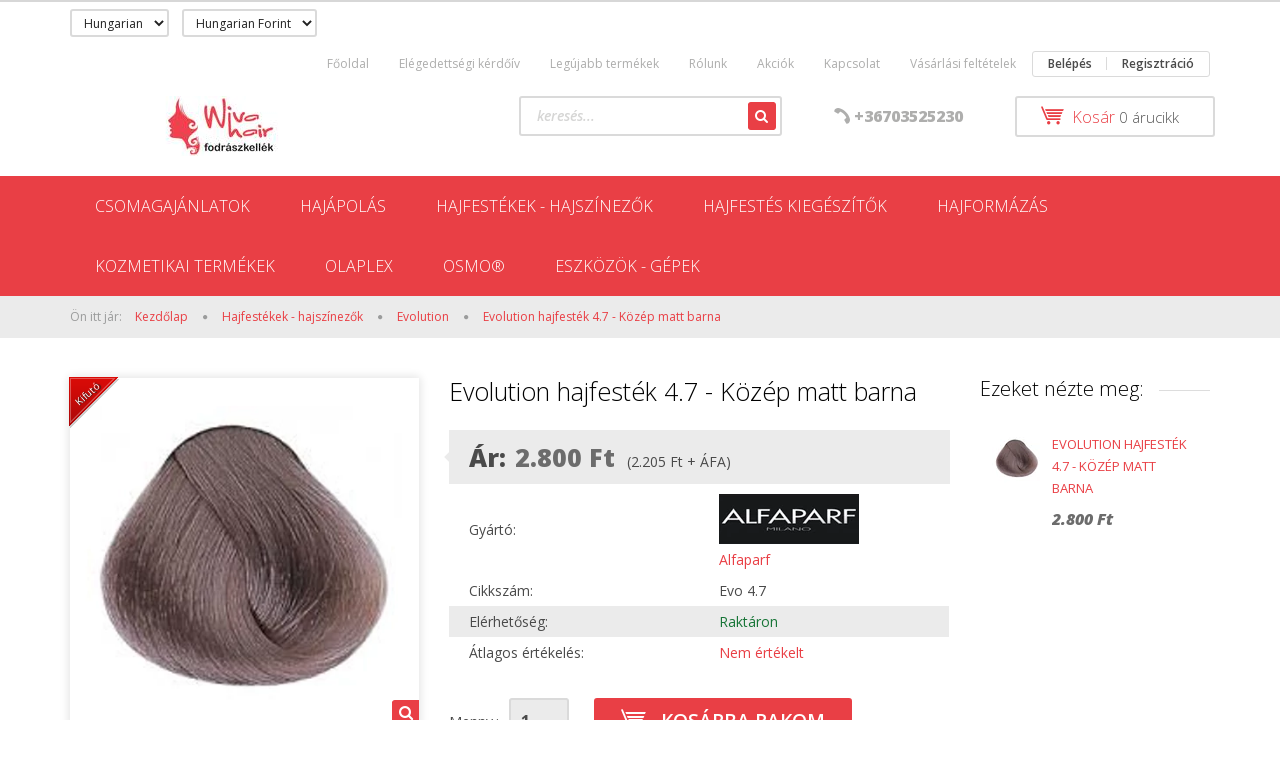

--- FILE ---
content_type: text/html; charset=UTF-8
request_url: https://shop.wivahair.hu/evolution_hajfestek_47_626
body_size: 23697
content:
<!DOCTYPE html>
<!--[if lt IE 7]>      <html class="no-js lt-ie10 lt-ie9 lt-ie8 lt-ie7" lang="hu" dir="ltr"> <![endif]-->
<!--[if IE 7]>         <html class="no-js lt-ie10 lt-ie9 lt-ie8" lang="hu" dir="ltr"> <![endif]-->
<!--[if IE 8]>         <html class="no-js lt-ie10 lt-ie9" lang="hu" dir="ltr"> <![endif]-->
<!--[if IE 9]>         <html class="no-js lt-ie10" lang="hu" dir="ltr"> <![endif]-->
<!--[if gt IE 10]><!--> <html class="no-js" lang="hu" dir="ltr"> <!--<![endif]-->
<head>
    <title>Evolution hajfesték 4.7 - Közép matt barna - Evolution - Wivahair Fodrászkellék Webáruház, Webshop</title>
    <meta charset="utf-8">
    <meta name="keywords" content="Evolution hajfesték 4.7 - Közép matt barna, fodrászkellék, műköröm, hajfestékek, Crystal Nails, Géllak, körömlakk,
hajápolás,

">
    <meta name="description" content="Evolution hajfesték 4.7 - Közép matt barna a Evolution kategóriában 2.800 Ft">
    <meta name="robots" content="index, follow">
    <link rel="image_src" href="https://siva.cdn.shoprenter.hu/custom/siva/image/data/product/Alfa/Evolution/Evo_4_7.jpg.webp?lastmod=1709815563.1666186619">
    <meta property="og:title" content="Evolution hajfesték 4.7 - Közép matt barna" />
    <meta property="og:type" content="product" />
    <meta property="og:url" content="https://shop.wivahair.hu/evolution_hajfestek_47_626" />
    <meta property="og:image" content="https://siva.cdn.shoprenter.hu/custom/siva/image/cache/w955h500/product/Alfa/Evolution/Evo_4_7.jpg.webp?lastmod=1709815563.1666186619" />
    <meta property="og:description" content="Az Evolution of the Color hihetetlen ragyogásának a 99%-os tisztaságú Kristályosított Mikropigment a titka, amely maximális kényelemet biztosít a festék felvitelénél, végtelen színtartományt, egyszerű használatot. Maximális fedést,..." />
    <link href="https://siva.cdn.shoprenter.hu/custom/siva/image/data/kicsinyitett%20wiva%20logo.png?lastmod=1470853328.1666186619" rel="icon" />
    <link href="https://siva.cdn.shoprenter.hu/custom/siva/image/data/kicsinyitett%20wiva%20logo.png?lastmod=1470853328.1666186619" rel="apple-touch-icon" />
    <base href="https://shop.wivahair.hu:443" />

    <meta name="viewport" content="width=device-width, initial-scale=1">
            <link href="https://shop.wivahair.hu/evolution_hajfestek_47_626" rel="canonical">
    
            
            
            <link rel="stylesheet" href="https://siva.cdn.shoprenter.hu/web/compiled/css/fancybox2.css?v=1768402760" media="screen">
            <link rel="stylesheet" href="https://siva.cdn.shoprenter.hu/custom/siva/catalog/view/theme/rome2_red/style/1744806802.1549960271.0.0.css?v=null.1666186619" media="screen">
        <script>
        window.nonProductQuality = 80;
    </script>
    <script src="//ajax.googleapis.com/ajax/libs/jquery/1.10.2/jquery.min.js"></script>
    <script>window.jQuery || document.write('<script src="https://siva.cdn.shoprenter.hu/catalog/view/javascript/jquery/jquery-1.10.2.min.js?v=1484139539"><\/script>')</script>

        
    
            
        <script src="https://cdnjs.cloudflare.com/ajax/libs/loadCSS/2.1.0/loadCSS.min.js" integrity="sha256-PfuBYBreSv0el08vXRTkDhLawwSJicsqhPwaoFq/R7I=" crossorigin="anonymous"></script>
    <script>loadCSS('//maxcdn.bootstrapcdn.com/font-awesome/4.7.0/css/font-awesome.min.css');</script>
    <!-- Header JavaScript codes -->
            <script src="https://siva.cdn.shoprenter.hu/web/compiled/js/countdown.js?v=1768402759"></script>
                    <script src="https://siva.cdn.shoprenter.hu/web/compiled/js/legacy_newsletter.js?v=1768402759"></script>
                    <script src="https://siva.cdn.shoprenter.hu/web/compiled/js/base.js?v=1768402759"></script>
                    <script src="https://siva.cdn.shoprenter.hu/web/compiled/js/fancybox2.js?v=1768402759"></script>
                    <script src="https://siva.cdn.shoprenter.hu/web/compiled/js/before_starter.js?v=1768402759"></script>
                    <script src="https://siva.cdn.shoprenter.hu/web/compiled/js/before_starter2_head.js?v=1768402759"></script>
                    <script src="https://siva.cdn.shoprenter.hu/web/compiled/js/before_starter2_productpage.js?v=1768402759"></script>
                    <script src="https://siva.cdn.shoprenter.hu/web/compiled/js/base_bootstrap.js?v=1768402759"></script>
                    <script src="https://siva.cdn.shoprenter.hu/web/compiled/js/productreview.js?v=1768402759"></script>
                    <!-- Header jQuery onLoad scripts -->
    <script>
        window.countdownFormat = '%D:%H:%M:%S';
        //<![CDATA[
        var BASEURL = 'https://shop.wivahair.hu';
Currency = {"symbol_left":"","symbol_right":" Ft","decimal_place":0,"decimal_point":",","thousand_point":".","currency":"HUF","value":1};
var ShopRenter = ShopRenter || {}; ShopRenter.product = {"id":626,"sku":"Evo 4.7","currency":"HUF","unitName":"db","price":2800,"name":"Evolution hajfest\u00e9k 4.7 - K\u00f6z\u00e9p matt barna","brand":"Alfaparf","currentVariant":[],"parent":{"id":626,"sku":"Evo 4.7","unitName":"db","price":2800,"name":"Evolution hajfest\u00e9k 4.7 - K\u00f6z\u00e9p matt barna"}};

        $(document).ready(function(){
        // DOM ready
            
                $('.fancybox').fancybox({
                    maxWidth: 820,
                    maxHeight: 650,
                    afterLoad: function(){
                        wrapCSS = $(this.element).data('fancybox-wrapcss');
                        if(wrapCSS){
                            $('.fancybox-wrap').addClass(wrapCSS);
                        }
                    },
                    helpers: {
                        thumbs: {
                            width: 50,
                            height: 50
                        }
                    }
                });
                $('.fancybox-inline').fancybox({
                    maxWidth: 820,
                    maxHeight: 650,
                    type:'inline'
                });
                

        // /DOM ready
        });
        $(window).load(function(){
        // OnLoad
            
                var init_similar_products_Scroller = function() {
                    $("#similar_products .aurora-scroll-click-mode").each(function(){
                        var max=0;
                        $(this).find($(".list_prouctname")).each(function(){
                            var h = $(this).height();
                            max = h > max ? h : max;
                        });
                        $(this).find($(".list_prouctname")).each(function(){
                            $(this).height(max);
                        });
                    });

                    $("#similar_products .aurora-scroll-click-mode").auroraScroll({
                        autoMode: "click",
                        frameRate: 60,
                        speed: 2.5,
                        direction: -1,
                        elementClass: "product-snapshot",
                        pauseAfter: false,
                        horizontal: true,
                        visible: 1,
                        arrowsPosition: 1
                    }, function(){
                        initAurora();
                    });
                }
            


                init_similar_products_Scroller();
            

new WishlistHandler('wishlist-add','');

        // /OnLoad
        });
        //]]>
    </script>
    
        <script src="https://siva.cdn.shoprenter.hu/web/compiled/js/vue/manifest.bundle.js?v=1768402756"></script>
<script>
    var ShopRenter = ShopRenter || {};
    ShopRenter.onCartUpdate = function (callable) {
        document.addEventListener('cartChanged', callable)
    };
    ShopRenter.onItemAdd = function (callable) {
        document.addEventListener('AddToCart', callable)
    };
    ShopRenter.onItemDelete = function (callable) {
        document.addEventListener('deleteCart', callable)
    };
    ShopRenter.onSearchResultViewed = function (callable) {
        document.addEventListener('AuroraSearchResultViewed', callable)
    };
    ShopRenter.onSubscribedForNewsletter = function (callable) {
        document.addEventListener('AuroraSubscribedForNewsletter', callable)
    };
    ShopRenter.onCheckoutInitiated = function (callable) {
        document.addEventListener('AuroraCheckoutInitiated', callable)
    };
    ShopRenter.onCheckoutShippingInfoAdded = function (callable) {
        document.addEventListener('AuroraCheckoutShippingInfoAdded', callable)
    };
    ShopRenter.onCheckoutPaymentInfoAdded = function (callable) {
        document.addEventListener('AuroraCheckoutPaymentInfoAdded', callable)
    };
    ShopRenter.onCheckoutOrderConfirmed = function (callable) {
        document.addEventListener('AuroraCheckoutOrderConfirmed', callable)
    };
    ShopRenter.onCheckoutOrderPaid = function (callable) {
        document.addEventListener('AuroraOrderPaid', callable)
    };
    ShopRenter.onCheckoutOrderPaidUnsuccessful = function (callable) {
        document.addEventListener('AuroraOrderPaidUnsuccessful', callable)
    };
    ShopRenter.onProductPageViewed = function (callable) {
        document.addEventListener('AuroraProductPageViewed', callable)
    };
    ShopRenter.onMarketingConsentChanged = function (callable) {
        document.addEventListener('AuroraMarketingConsentChanged', callable)
    };
    ShopRenter.onCustomerRegistered = function (callable) {
        document.addEventListener('AuroraCustomerRegistered', callable)
    };
    ShopRenter.onCustomerLoggedIn = function (callable) {
        document.addEventListener('AuroraCustomerLoggedIn', callable)
    };
    ShopRenter.onCustomerUpdated = function (callable) {
        document.addEventListener('AuroraCustomerUpdated', callable)
    };
    ShopRenter.onCartPageViewed = function (callable) {
        document.addEventListener('AuroraCartPageViewed', callable)
    };
    ShopRenter.customer = {"userId":0,"userClientIP":"3.144.170.179","userGroupId":8,"customerGroupTaxMode":"gross","customerGroupPriceMode":"gross_net_tax","email":"","phoneNumber":"","name":{"firstName":"","lastName":""}};
    ShopRenter.theme = {"name":"rome2_red","family":"rome2","parent":"bootstrap"};
    ShopRenter.shop = {"name":"siva","locale":"hu","currency":{"code":"HUF","rate":1},"domain":"siva.myshoprenter.hu"};
    ShopRenter.page = {"route":"product\/product","queryString":"evolution_hajfestek_47_626"};

    ShopRenter.formSubmit = function (form, callback) {
        callback();
    };

    let loadedAsyncScriptCount = 0;
    function asyncScriptLoaded(position) {
        loadedAsyncScriptCount++;
        if (position === 'body') {
            if (document.querySelectorAll('.async-script-tag').length === loadedAsyncScriptCount) {
                if (/complete|interactive|loaded/.test(document.readyState)) {
                    document.dispatchEvent(new CustomEvent('asyncScriptsLoaded', {}));
                } else {
                    document.addEventListener('DOMContentLoaded', () => {
                        document.dispatchEvent(new CustomEvent('asyncScriptsLoaded', {}));
                    });
                }
            }
        }
    }
</script>

            <script type="text/javascript" async class="async-script-tag" onload="asyncScriptLoaded('header')" src="https://utanvet-ellenor.hu/api/v1/shoprenter/utanvet-ellenor.js"></script>
    
                    <script type="text/javascript" src="https://siva.cdn.shoprenter.hu/web/compiled/js/vue/customerEventDispatcher.bundle.js?v=1768402756"></script>




    
    
                
            
            
            
            <script type="text/javascript"src="https://siva.cdn.shoprenter.hu/web/compiled/js/vue/dataLayer.bundle.js?v=1768402756"></script>
            
            
            
            
    
</head>

<body id="body" class="bootstrap-body page-body flypage_body body-pathway-top desktop-device-body body-pathway-top rome2_red-body" role="document">
            
    
<div id="fb-root"></div>
<script>(function (d, s, id) {
        var js, fjs = d.getElementsByTagName(s)[0];
        if (d.getElementById(id)) return;
        js = d.createElement(s);
        js.id = id;
        js.src = "//connect.facebook.net/hu_HU/sdk/xfbml.customerchat.js#xfbml=1&version=v2.12&autoLogAppEvents=1";
        fjs.parentNode.insertBefore(js, fjs);
    }(document, "script", "facebook-jssdk"));
</script>



            
    
                <!-- cached -->














<script>
    loadCSS('catalog/view/javascript/jquery/jquery-mmenu/dist/css/jquery.mmenu.all.css');
</script>
<script src="https://siva.cdn.shoprenter.hu/catalog/view/javascript/jquery/jquery-mmenu/dist/js/jquery.mmenu.all.min.js?v=1484139539"></script>
<script src="https://siva.cdn.shoprenter.hu/catalog/view/javascript/jquery/product_count_in_cart.js?v=1530610005"></script>

<script>
    $(document).ready(function(){$('#menu-nav').mmenu({navbar:{title:'Menü'},extensions:["theme-dark","border-full"],offCanvas:{position:"left",zposition:"back"},counters:true});function setLanguagesMobile(type){$('.'+type+'-change-mobile').click(function(e){e.preventDefault();$('#'+type+'_value_mobile').attr('value',$(this).data('value'));$('#mobile_'+type+'_form').submit();});}
setLanguagesMobile('language');setLanguagesMobile('currency');});</script>

<form action="index.php" method="post" enctype="multipart/form-data" id="mobile_currency_form">
    <input id="currency_value_mobile" type="hidden" value="" name="currency_id"/>
</form>

<form action="index.php" method="post" enctype="multipart/form-data" id="mobile_language_form">
    <input id="language_value_mobile" type="hidden" value="" name="language_code"/>
</form>


<div id="menu-nav">
    <ul>
        <li class="mm-title mm-group-title text-center"><span><i class="fa fa-tags sr-icon-tags"></i> Kategóriák</span></li>

<li>
    <a href="https://shop.wivahair.hu/csomagajanlatok_322">            <h3 class="category-list-link-text">Csomagajánlatok</h3>
        </a>
    </li><li>
    <a href="https://shop.wivahair.hu/hajapolas_92">            <h3 class="category-list-link-text">Hajápolás</h3>
        </a>
            <ul><li>
    <a href="https://shop.wivahair.hu/hajapolas_92/ampullak_754">            Ampullák
        </a>
            <ul><li>
    <a href="https://shop.wivahair.hu/hajapolas_92/ampullak_754/szerumok_757">            szérumok
        </a>
    </li></ul>
    </li><li>
    <a href="https://shop.wivahair.hu/hajapolas_92/hajszesz_99">            Ampullák / szérumok
        </a>
    </li><li>
    <a href="https://shop.wivahair.hu/hajapolas_92/hajvedok_760">            Hajvédők
        </a>
            <ul><li>
    <a href="https://shop.wivahair.hu/hajapolas_92/hajvedok_760/hajapolok_763">            Hajápolók
        </a>
    </li></ul>
    </li><li>
    <a href="https://shop.wivahair.hu/hajapolas_92/hajapolok_104">            Hajvédők / Hajápolók
        </a>
    </li><li>
    <a href="https://shop.wivahair.hu/hajapolas_92/hovedok_790">            Hővédők
        </a>
            <ul><li>
    <a href="https://shop.wivahair.hu/hajapolas_92/hovedok_790/szinvedok_793">            Színvédők
        </a>
    </li></ul>
    </li><li>
    <a href="https://shop.wivahair.hu/hajapolas_92/hovedok_122">            Hővédők / Színvédők
        </a>
    </li><li>
    <a href="https://shop.wivahair.hu/hajapolas_92/kondicionalo_96">            Kondicionálók
        </a>
    </li><li>
    <a href="https://shop.wivahair.hu/hajapolas_92/pakolas_98">            <b>Pakolások</b>
        </a>
    </li><li>
    <a href="https://shop.wivahair.hu/hajapolas_92/sampon_95">            Samponok
        </a>
    </li></ul>
    </li><li>
    <a href="https://shop.wivahair.hu/hajfestekek_102">            <h3 class="category-list-link-text">Hajfestékek - hajszínezők</h3>
        </a>
            <ul><li>
    <a href="https://shop.wivahair.hu/hajfestekek_102/american_crew_742">            American Crew
        </a>
    </li><li>
    <a href="https://shop.wivahair.hu/hajfestekek_102/blondme_152">            BlondMe
        </a>
            <ul><li>
    <a href="https://shop.wivahair.hu/hajfestekek_102/blondme_152/blondme_b_-_hajszinvaltoztato_krem_237">            BlondMe B - Hajszínváltoztató krém
        </a>
    </li><li>
    <a href="https://shop.wivahair.hu/hajfestekek_102/blondme_152/blondme_szoke_arnyalo_kremhajfestek_60_ml_235">            BlondMe T - Szőke árnyaló krémhajfesték
        </a>
    </li></ul>
    </li><li>
    <a href="https://shop.wivahair.hu/hajfestekek_102/diapason_114">            DCM - Diapason
        </a>
    </li><li>
    <a href="https://shop.wivahair.hu/hajfestekek_102/dia_light_399">            Dia Light
        </a>
    </li><li>
    <a href="https://shop.wivahair.hu/hajfestekek_102/diarichesse_121">            Diarichesse
        </a>
    </li><li>
    <a href="https://shop.wivahair.hu/hajfestekek_102/escalation_easy_115">            Escalation Easy
        </a>
    </li><li>
    <a href="https://shop.wivahair.hu/hajfestekek_102/alfaparf_evolution_109">            Evolution
        </a>
    </li><li>
    <a href="https://shop.wivahair.hu/hajfestekek_102/fanola_270">            Fanola
        </a>
            <ul><li>
    <a href="https://shop.wivahair.hu/hajfestekek_102/fanola_270/no_yellow_color_289">            No Yellow color
        </a>
    </li><li>
    <a href="https://shop.wivahair.hu/hajfestekek_102/fanola_270/oro_therapy_24k_293">            Oro Therapy 24K
        </a>
    </li><li>
    <a href="https://shop.wivahair.hu/hajfestekek_102/fanola_270/free_paint_323">            Fanola Free Paint
        </a>
    </li></ul>
    </li><li>
    <a href="https://shop.wivahair.hu/hajfestekek_102/fanola_oro_therapy_738">            Fanola ORO THERAPY
        </a>
    </li><li>
    <a href="https://shop.wivahair.hu/hajfestekek_102/igora_royal_120">            Igora Royal
        </a>
            <ul><li>
    <a href="https://shop.wivahair.hu/hajfestekek_102/igora_royal_120/igora_royal_absolutes_138">            Igora Royal Absolutes
        </a>
    </li><li>
    <a href="https://shop.wivahair.hu/hajfestekek_102/igora_royal_120/igora_royal_absolutes_silverwhite_220">            Igora Royal Absolutes SilverWhite
        </a>
    </li><li>
    <a href="https://shop.wivahair.hu/hajfestekek_102/igora_royal_120/igora_royal_baseline_arany_360">            Igora Royal Baseline Arany
        </a>
    </li><li>
    <a href="https://shop.wivahair.hu/hajfestekek_102/igora_royal_120/igora_royal_baseline_bezs_362">            Igora Royal Baseline Bézs
        </a>
    </li><li>
    <a href="https://shop.wivahair.hu/hajfestekek_102/igora_royal_120/igora_royal_baseline_csokolade_357">            Igora Royal Baseline Csokoládé
        </a>
    </li><li>
    <a href="https://shop.wivahair.hu/hajfestekek_102/igora_royal_120/igora_royal_baseline_fust_368">            Igora Royal Baseline Füst
        </a>
    </li><li>
    <a href="https://shop.wivahair.hu/hajfestekek_102/igora_royal_120/igora_royal_baseline_hamu_364">            Igora Royal Baseline Hamu
        </a>
    </li><li>
    <a href="https://shop.wivahair.hu/hajfestekek_102/igora_royal_120/igora_royal_baseline_matt_371">            Igora Royal Baseline Matt
        </a>
    </li><li>
    <a href="https://shop.wivahair.hu/hajfestekek_102/igora_royal_120/igora_royal_baseline_natur_367">            Igora Royal Baseline Natúr
        </a>
    </li><li>
    <a href="https://shop.wivahair.hu/hajfestekek_102/igora_royal_120/igora_royal_baseline_natur_extra_366">            Igora Royal Baseline Natúr Extra
        </a>
    </li><li>
    <a href="https://shop.wivahair.hu/hajfestekek_102/igora_royal_120/igora_royal_baseline_rez_354">            Igora Royal Baseline Réz
        </a>
    </li><li>
    <a href="https://shop.wivahair.hu/hajfestekek_102/igora_royal_120/igora_royal_baseline_violett_350">            Igora Royal Baseline Violett
        </a>
    </li><li>
    <a href="https://shop.wivahair.hu/hajfestekek_102/igora_royal_120/igora_royal_baseline_voros_352">            Igora Royal Baseline Vörös
        </a>
    </li><li>
    <a href="https://shop.wivahair.hu/hajfestekek_102/igora_royal_120/igora_royal_esszencia_345">            Igora Royal Esszencia
        </a>
    </li><li>
    <a href="https://shop.wivahair.hu/hajfestekek_102/igora_royal_120/igora_royal_fashion_144">            Igora Royal Fashionlights
        </a>
    </li><li>
    <a href="https://shop.wivahair.hu/hajfestekek_102/igora_royal_120/igora_royal_hajszinfokozok_343">            Igora Royal Hajszínfokozók
        </a>
    </li><li>
    <a href="https://shop.wivahair.hu/hajfestekek_102/igora_royal_120/igora_royal_highlifts_234">            Igora Royal Highlifts
        </a>
    </li><li>
    <a href="https://shop.wivahair.hu/hajfestekek_102/igora_royal_120/igora_royal_higito_adalek_373">            Igora Royal Hígító Adalék
        </a>
    </li><li>
    <a href="https://shop.wivahair.hu/hajfestekek_102/igora_royal_120/igora_royal_pasztellek_347">            Igora Royal Pasztellek
        </a>
    </li><li>
    <a href="https://shop.wivahair.hu/hajfestekek_102/igora_royal_120/igora_royal_szinsemlegesito_344">            Igora Royal Színsemlegesítő
        </a>
    </li><li>
    <a href="https://shop.wivahair.hu/hajfestekek_102/igora_royal_120/igora_royal_vibrance_747">            Igora Royal Vibrance
        </a>
    </li><li>
    <a href="https://shop.wivahair.hu/hajfestekek_102/igora_royal_120/megszuno_igora_szinek_340">            Megszűnő Igora színek
        </a>
    </li></ul>
    </li><li>
    <a href="https://shop.wivahair.hu/hajfestekek_102/wella_illumina_106">            Illumina
        </a>
    </li><li>
    <a href="https://shop.wivahair.hu/hajfestekek_102/indola_238">            Indola
        </a>
            <ul><li>
    <a href="https://shop.wivahair.hu/hajfestekek_102/indola_238/indola_profession_blond_expert_highlift_240">            Indola Profession Blond Expert Highlift
        </a>
    </li><li>
    <a href="https://shop.wivahair.hu/hajfestekek_102/indola_238/indola_profession_blond_expert_pastel_241">            Indola Profession Blond Expert Pastel
        </a>
    </li><li>
    <a href="https://shop.wivahair.hu/hajfestekek_102/indola_238/indola_profession_caring_color_239">            Indola Profession Caring Color
        </a>
    </li></ul>
    </li><li>
    <a href="https://shop.wivahair.hu/hajfestekek_102/infiniti_112">            Infiniti
        </a>
            <ul><li>
    <a href="https://shop.wivahair.hu/hajfestekek_102/infiniti_112/affinage_b-red_298">            Affinage B-Red
        </a>
    </li></ul>
    </li><li>
    <a href="https://shop.wivahair.hu/hajfestekek_102/inoa_119">            Inoa
        </a>
            <ul><li>
    <a href="https://shop.wivahair.hu/hajfestekek_102/inoa_119/inoa_carmilane_223">            Inoa Carmilane
        </a>
    </li><li>
    <a href="https://shop.wivahair.hu/hajfestekek_102/inoa_119/inoa_supreme_224">            Inoa Supreme
        </a>
    </li></ul>
    </li><li>
    <a href="https://shop.wivahair.hu/hajfestekek_102/kezy_involve_hajfestek_by_alfaparf_928">            KEZY Involve Hajfesték by AlfaParf
        </a>
    </li><li>
    <a href="https://shop.wivahair.hu/hajfestekek_102/koleston_perfect_me_271">            Koleston Perfect ME+
        </a>
            <ul><li>
    <a href="https://shop.wivahair.hu/hajfestekek_102/koleston_perfect_me_271/deep_browns_275">            Deep Browns
        </a>
            <ul><li>
    <a href="https://shop.wivahair.hu/hajfestekek_102/koleston_perfect_me_271/deep_browns_275/huvos_288">            Hűvös
        </a>
    </li><li>
    <a href="https://shop.wivahair.hu/hajfestekek_102/koleston_perfect_me_271/deep_browns_275/meleg_287">            Meleg
        </a>
    </li></ul>
    </li><li>
    <a href="https://shop.wivahair.hu/hajfestekek_102/koleston_perfect_me_271/pure_naturals_272">            Pure Naturals
        </a>
            <ul><li>
    <a href="https://shop.wivahair.hu/hajfestekek_102/koleston_perfect_me_271/pure_naturals_272/ellenallo_haj_fedesere_279">            Ellenálló Haj Fedésére
        </a>
    </li><li>
    <a href="https://shop.wivahair.hu/hajfestekek_102/koleston_perfect_me_271/pure_naturals_272/huvos_281">            Hűvös
        </a>
    </li><li>
    <a href="https://shop.wivahair.hu/hajfestekek_102/koleston_perfect_me_271/pure_naturals_272/meleg_282">            Meleg
        </a>
    </li><li>
    <a href="https://shop.wivahair.hu/hajfestekek_102/koleston_perfect_me_271/pure_naturals_272/tiszta_278">            Tiszta
        </a>
    </li><li>
    <a href="https://shop.wivahair.hu/hajfestekek_102/koleston_perfect_me_271/pure_naturals_272/ultra_280">            Ultra
        </a>
    </li></ul>
    </li><li>
    <a href="https://shop.wivahair.hu/hajfestekek_102/koleston_perfect_me_271/rich_naturals_273">            Rich Naturals
        </a>
            <ul><li>
    <a href="https://shop.wivahair.hu/hajfestekek_102/koleston_perfect_me_271/rich_naturals_273/huvos_283">            Hűvös
        </a>
    </li><li>
    <a href="https://shop.wivahair.hu/hajfestekek_102/koleston_perfect_me_271/rich_naturals_273/meleg_284">            Meleg
        </a>
    </li></ul>
    </li><li>
    <a href="https://shop.wivahair.hu/hajfestekek_102/koleston_perfect_me_271/special_blonde_276">            Special Blonde
        </a>
    </li><li>
    <a href="https://shop.wivahair.hu/hajfestekek_102/koleston_perfect_me_271/special_mix_277">            Special Mix
        </a>
    </li><li>
    <a href="https://shop.wivahair.hu/hajfestekek_102/koleston_perfect_me_271/vibrant_reds_274">            Vibrant Reds
        </a>
            <ul><li>
    <a href="https://shop.wivahair.hu/hajfestekek_102/koleston_perfect_me_271/vibrant_reds_274/huvos_286">            Hűvös
        </a>
    </li><li>
    <a href="https://shop.wivahair.hu/hajfestekek_102/koleston_perfect_me_271/vibrant_reds_274/meleg_285">            Meleg
        </a>
    </li></ul>
    </li></ul>
    </li><li>
    <a href="https://shop.wivahair.hu/hajfestekek_102/light_scale_color_412">            Light Scale Color
        </a>
    </li><li>
    <a href="https://shop.wivahair.hu/hajfestekek_102/lk_opc_294">            LK OPC
        </a>
    </li><li>
    <a href="https://shop.wivahair.hu/hajfestekek_102/londa_108">            Londa
        </a>
    </li><li>
    <a href="https://shop.wivahair.hu/hajfestekek_102/luo_color_117">            Luocolor
        </a>
    </li><li>
    <a href="https://shop.wivahair.hu/hajfestekek_102/majirel_116">            Majirel
        </a>
            <ul><li>
    <a href="https://shop.wivahair.hu/hajfestekek_102/majirel_116/majirouge_231">            CONTRAST
        </a>
    </li><li>
    <a href="https://shop.wivahair.hu/hajfestekek_102/majirel_116/cool_cover_302">            COOL COVER
        </a>
    </li><li>
    <a href="https://shop.wivahair.hu/hajfestekek_102/majirel_116/metals_290">            Cool Inforced
        </a>
    </li><li>
    <a href="https://shop.wivahair.hu/hajfestekek_102/majirel_116/glow_301">            GLOW
        </a>
    </li><li>
    <a href="https://shop.wivahair.hu/hajfestekek_102/majirel_116/high_lift_230">            HIGH LIFT
        </a>
    </li></ul>
    </li><li>
    <a href="https://shop.wivahair.hu/hajfestekek_102/osmoikon_258">            OsmoIkon
        </a>
    </li><li>
    <a href="https://shop.wivahair.hu/hajfestekek_102/revlonissimo_379">            Revlonissimo
        </a>
            <ul><li>
    <a href="https://shop.wivahair.hu/hajfestekek_102/revlonissimo_379/revlonissimo_arnyalatok_max_semlegesites_385">            Revlonissimo Árnyalatok Max Semlegesítés
        </a>
    </li><li>
    <a href="https://shop.wivahair.hu/hajfestekek_102/revlonissimo_379/revlonissimo_colorsmetique_hajfestekek_397">            REVLONISSIMO COLORSMETIQUE HAJFESTÉKEK
        </a>
    </li><li>
    <a href="https://shop.wivahair.hu/hajfestekek_102/revlonissimo_379/revlonissimo_cromatics_386">            Revlonissimo Cromatics
        </a>
    </li><li>
    <a href="https://shop.wivahair.hu/hajfestekek_102/revlonissimo_379/revlonissimo_high_coverage_394">            Revlonissimo High Coverage
        </a>
    </li><li>
    <a href="https://shop.wivahair.hu/hajfestekek_102/revlonissimo_379/revlonissimo_pure_color_382">            Revlonissimo Pure Color
        </a>
    </li><li>
    <a href="https://shop.wivahair.hu/hajfestekek_102/revlonissimo_379/revlonissimo_satinescent_391">            Revlonissimo Satinescent
        </a>
    </li><li>
    <a href="https://shop.wivahair.hu/hajfestekek_102/revlonissimo_379/revlonissimo_super_blond_389">            Revlonissimo Super Blond
        </a>
    </li></ul>
    </li><li>
    <a href="https://shop.wivahair.hu/hajfestekek_102/silky_295">            Silky
        </a>
    </li><li>
    <a href="https://shop.wivahair.hu/hajfestekek_102/hajszinezok_124">            Színezők
        </a>
            <ul><li>
    <a href="https://shop.wivahair.hu/hajfestekek_102/hajszinezok_124/asp_colour_dynamics_196">            ASP Colour Dynamics
        </a>
    </li><li>
    <a href="https://shop.wivahair.hu/hajfestekek_102/hajszinezok_124/crazy_color_126">            Crazy Color
        </a>
    </li><li>
    <a href="https://shop.wivahair.hu/hajfestekek_102/hajszinezok_124/fanola_color_maszk_338">            Fanola Color Maszk
        </a>
    </li><li>
    <a href="https://shop.wivahair.hu/hajfestekek_102/hajszinezok_124/indola_szinezohab_213">            Indola Színező hab
        </a>
    </li><li>
    <a href="https://shop.wivahair.hu/hajfestekek_102/hajszinezok_124/loreal_hair_touch_up_226">            L'Oréal Hair Touch Up
        </a>
    </li><li>
    <a href="https://shop.wivahair.hu/hajfestekek_102/hajszinezok_124/lisaplex_pastel_color_232">            Lisaplex Pastel Color
        </a>
    </li><li>
    <a href="https://shop.wivahair.hu/hajfestekek_102/hajszinezok_124/lisaplex_xtreme_color_406">            Lisaplex Xtreme Color
        </a>
    </li><li>
    <a href="https://shop.wivahair.hu/hajfestekek_102/hajszinezok_124/revolution_hajszinezo_90_ml_222">            rEvolution hajszínező 90 ml
        </a>
            <ul><li>
    <a href="https://shop.wivahair.hu/hajfestekek_102/hajszinezok_124/revolution_hajszinezo_90_ml_222/revolution_neon_265">            Revolution Neon
        </a>
    </li><li>
    <a href="https://shop.wivahair.hu/hajfestekek_102/hajszinezok_124/revolution_hajszinezo_90_ml_222/revolution_original_264">            Revolution Original
        </a>
    </li></ul>
    </li></ul>
    </li></ul>
    </li><li>
    <a href="https://shop.wivahair.hu/hajfestek_82">            <h3 class="category-list-link-text">Hajfestés kiegészítők</h3>
        </a>
            <ul><li>
    <a href="https://shop.wivahair.hu/hajfestek_82/dauervizek_778">            Dauervizek
        </a>
            <ul><li>
    <a href="https://shop.wivahair.hu/hajfestek_82/dauervizek_778/fixalok_781">            fixálók
        </a>
    </li></ul>
    </li><li>
    <a href="https://shop.wivahair.hu/hajfestek_82/dauerviz__fixalo_101">            Dauervizek / fixálók
        </a>
    </li><li>
    <a href="https://shop.wivahair.hu/hajfestek_82/festekleszedok_169">            Festékleszedők
        </a>
    </li><li>
    <a href="https://shop.wivahair.hu/hajfestek_82/hajfestes_adalekok_218">            Hajfestés adalékok
        </a>
    </li><li>
    <a href="https://shop.wivahair.hu/hajfestek_82/kezy_involve_oxidalo_929">            KEZY INVOLVE OXIDÁLÓ
        </a>
    </li><li>
    <a href="https://shop.wivahair.hu/hajfestek_82/melirfoliak_161">            Melírfóliák
        </a>
    </li><li>
    <a href="https://shop.wivahair.hu/hajfestek_82/oxigentak_748">            Oxigenták
        </a>
            <ul><li>
    <a href="https://shop.wivahair.hu/hajfestek_82/oxigentak_748/szinelohivok_751">            színelőhívók
        </a>
    </li></ul>
    </li><li>
    <a href="https://shop.wivahair.hu/hajfestek_82/oxigenta_85">            Oxigenták / színelőhívók
        </a>
    </li><li>
    <a href="https://shop.wivahair.hu/hajfestek_82/szokitoporok_784">            Szőkítőporok
        </a>
            <ul><li>
    <a href="https://shop.wivahair.hu/hajfestek_82/szokitoporok_784/pasztak_787">            paszták
        </a>
    </li></ul>
    </li><li>
    <a href="https://shop.wivahair.hu/hajfestek_82/szokitopor_100">            Szőkítőporok / paszták
        </a>
    </li></ul>
    </li><li>
    <a href="https://shop.wivahair.hu/finish_termekek_88">            <h3 class="category-list-link-text">Hajformázás</h3>
        </a>
            <ul><li>
    <a href="https://shop.wivahair.hu/finish_termekek_88/hajegyenesitok_314">            Hajegyenesítők
        </a>
            <ul><li>
    <a href="https://shop.wivahair.hu/finish_termekek_88/hajegyenesitok_314/hajgondoritok_315">            Hajgöndörítők
        </a>
    </li></ul>
    </li><li>
    <a href="https://shop.wivahair.hu/finish_termekek_88/hajegyenesitok_123">            Hajegyenesítők / Hajgöndörítők
        </a>
    </li><li>
    <a href="https://shop.wivahair.hu/finish_termekek_88/hajfixalok_87">            Hajfixálók
        </a>
    </li><li>
    <a href="https://shop.wivahair.hu/finish_termekek_88/hajhab_83">            Hajhabok
        </a>
    </li><li>
    <a href="https://shop.wivahair.hu/finish_termekek_88/hajlakk_84">            Hajlakkok
        </a>
    </li><li>
    <a href="https://shop.wivahair.hu/finish_termekek_88/hajtoemelok_157">            Hajtőemelők / Volumennövelők
        </a>
    </li><li>
    <a href="https://shop.wivahair.hu/finish_termekek_88/hajzselek_310">            Hajzselék
        </a>
            <ul><li>
    <a href="https://shop.wivahair.hu/finish_termekek_88/hajzselek_310/waxok_311">            waxok
        </a>
    </li></ul>
    </li><li>
    <a href="https://shop.wivahair.hu/finish_termekek_88/hajzsele_97">            Hajzselék / waxok
        </a>
    </li></ul>
    </li><li>
    <a href="https://shop.wivahair.hu/testapolas_131">            <h3 class="category-list-link-text">Kozmetikai termékek</h3>
        </a>
            <ul><li>
    <a href="https://shop.wivahair.hu/testapolas_131/arcapolas_134">            Arc / Testápolás
        </a>
    </li><li>
    <a href="https://shop.wivahair.hu/testapolas_131/fertotlenitok_299">            Fertőtlenítők
        </a>
    </li><li>
    <a href="https://shop.wivahair.hu/testapolas_131/gyantak_132">            Gyanták
        </a>
    </li><li>
    <a href="https://shop.wivahair.hu/testapolas_131/muszempilla_135">            Műszempilla
        </a>
    </li><li>
    <a href="https://shop.wivahair.hu/testapolas_131/szajmaszk_300">            Szájmaszk
        </a>
    </li><li>
    <a href="https://shop.wivahair.hu/testapolas_131/szempilla_szemoldok_festekek_297">            Szempilla / szemöldök festékek
        </a>
    </li></ul>
    </li><li>
    <a href="https://shop.wivahair.hu/olaplex_378">            <h3 class="category-list-link-text">Olaplex</h3>
        </a>
    </li><li>
    <a href="https://shop.wivahair.hu/osmo_244">            <h3 class="category-list-link-text">OSMO®</h3>
        </a>
            <ul><li>
    <a href="https://shop.wivahair.hu/osmo_244/osmo_blinding_shine_-_hajfenyesites_245">            OSMO Blinding Shine - Hajfényesítés
        </a>
    </li><li>
    <a href="https://shop.wivahair.hu/osmo_244/osmo_colour_save_-_szinvedelem_festett_hajra_248">            OSMO COLOUR SAVE - Színvédelem festett hajra
        </a>
    </li><li>
    <a href="https://shop.wivahair.hu/osmo_244/osmo_-_deep_moisture_-_intenziv_melyhidratalas_247">            OSMO Deep Moisture - Intenzív Mélyhidratálás
        </a>
    </li><li>
    <a href="https://shop.wivahair.hu/osmo_244/osmo_effects_-_specialis_hajapolas_251">            OSMO Effects - Speciális hajápolás
        </a>
    </li><li>
    <a href="https://shop.wivahair.hu/osmo_244/osmo_extreme_volume_-_extrem_hajdusitas_246">            OSMO Extreme Volume - Extrém hajdúsítás
        </a>
    </li><li>
    <a href="https://shop.wivahair.hu/osmo_244/osmo_silverising_-_szinvedelem_szoke_hajra_249">            OSMO Silverising - Színvédelem szőke hajra
        </a>
    </li><li>
    <a href="https://shop.wivahair.hu/osmo_244/osmo_specialis_hajaolas_-_hajkotes_erosites_261">            Osmo Speciális hajápolás - Hajkötés erősítés
        </a>
    </li><li>
    <a href="https://shop.wivahair.hu/osmo_244/osmo_style_and_finish_252">            OSMO Style &amp; Finish
        </a>
    </li><li>
    <a href="https://shop.wivahair.hu/osmo_244/osmo_the_berber_oil_-_luxus_arganolaj_kollekcio_250">            OSMO The Berber OIL - Luxus Argán olaj Kollekció 
        </a>
    </li><li>
    <a href="https://shop.wivahair.hu/osmo_244/osmoikon_tartos_kremhajfestek_100ml_259">            OsmoIkon Tartós Krémhajfesték 100ml 
        </a>
    </li></ul>
    </li><li>
    <a href="https://shop.wivahair.hu/eszkozok_gepek_127">            <h3 class="category-list-link-text">Eszközök - gépek</h3>
        </a>
            <ul><li>
    <a href="https://shop.wivahair.hu/eszkozok_gepek_127/borotvak_404">            Borotvák
        </a>
    </li><li>
    <a href="https://shop.wivahair.hu/eszkozok_gepek_127/feltuzocsipeszek_254">            Feltűző csipeszek
        </a>
    </li><li>
    <a href="https://shop.wivahair.hu/eszkozok_gepek_127/festotalak_festoecsetek_167">            Festőtálak / Festőecsetek / Melírlapátok
        </a>
    </li><li>
    <a href="https://shop.wivahair.hu/eszkozok_gepek_127/fodrasz_ollok_262">            Fodrász ollók
        </a>
    </li><li>
    <a href="https://shop.wivahair.hu/eszkozok_gepek_127/fodraszfesuk_hajkefek_168">            Fodrászfésűk / Hajkefék
        </a>
    </li><li>
    <a href="https://shop.wivahair.hu/eszkozok_gepek_127/gumikesztyuk_260">            Gumikesztyűk
        </a>
    </li><li>
    <a href="https://shop.wivahair.hu/eszkozok_gepek_127/hajnyiro_gepek_159">            Hajnyíró gépek / Vágófejek
        </a>
    </li><li>
    <a href="https://shop.wivahair.hu/eszkozok_gepek_127/hajszaritok_158">            Hajszárítók
        </a>
    </li><li>
    <a href="https://shop.wivahair.hu/eszkozok_gepek_127/hajvasalo_gepek_160">            Hajvasaló gépek
        </a>
    </li><li>
    <a href="https://shop.wivahair.hu/eszkozok_gepek_127/loreal_129">            L'oreal
        </a>
    </li><li>
    <a href="https://shop.wivahair.hu/eszkozok_gepek_127/melirfoliak_739">            Melírfóliák
        </a>
    </li><li>
    <a href="https://shop.wivahair.hu/eszkozok_gepek_127/meroedenyek_applikatorok_muanyagfalkonok_257">            Mérőedények / Applikátorok / Műanyagfalkonok
        </a>
    </li><li>
    <a href="https://shop.wivahair.hu/eszkozok_gepek_127/nyakszirtkefek_tubuskinyomok_256">            Nyakszirtkefék / Tubuskinyomók
        </a>
    </li><li>
    <a href="https://shop.wivahair.hu/eszkozok_gepek_127/vago_beterito_kendo_253">            Vágó / beterítő kendő
        </a>
    </li><li>
    <a href="https://shop.wivahair.hu/eszkozok_gepek_127/vizezok_255">            Vizezők
        </a>
    </li><li>
    <a href="https://shop.wivahair.hu/eszkozok_gepek_127/zuhanysapkak_263">            Zuhanysapkák
        </a>
    </li></ul>
    </li>

<li class="mm-title mm-group-title text-center"><span><i class="fa fa-list-alt sr-icon-list"></i> Menüpontok</span></li>

<li class="informations-mobile-menu-item">
    <a href="https://shop.wivahair.hu/szallitasi_informaciok_16" target="_self">Szállítási információk</a>
    </li>
<li class="informations-mobile-menu-item">
    <a href="https://shop.wivahair.hu/szavazas_25" target="_self">Elégedettségi kérdőív</a>
    </li>
<li class="informations-mobile-menu-item">
    <a href="https://shop.wivahair.hu/altalanos_szerzodesi_feltetelek_27" target="_self">Általános Szerződési Feltételek</a>
    </li>
<li class="informations-mobile-menu-item">
    <a href="https://shop.wivahair.hu/adatkezelesi_tajekozato_gdpr_28" target="_self">Adatkezelési Tájékozató (GDPR)</a>
    </li>
<li class="informations-mobile-menu-item">
    <a href="https://shop.wivahair.hu/gyfk_29" target="_self">GYFK kártyás fizetésről</a>
    </li>
<li class="informations-mobile-menu-item">
    <a href="https://shop.wivahair.hu/fontos_tudnivalok_banki_fizetesrol_30" target="_self">Fontos tudnivalók banki fizetésről</a>
    </li>
<li class="informations-mobile-menu-item">
    <a href="https://shop.wivahair.hu/index.php?route=product/list&amp;latest=31" target="_self">Legújabb termékek</a>
    </li>
<li class="informations-mobile-menu-item">
    <a href="https://shop.wivahair.hu/rolunk_4" target="_self">Rólunk</a>
    </li>
<li class="informations-mobile-menu-item">
    <a href="https://shop.wivahair.hu/index.php?route=product/list&amp;special=1" target="_self">Akciók</a>
    </li>
<li class="informations-mobile-menu-item">
    <a href="https://shop.wivahair.hu/elerhetoseg_15" target="_self">Kapcsolat</a>
    </li>
<li class="informations-mobile-menu-item">
    <a href="https://shop.wivahair.hu/vasarlasi_feltetelek_5" target="_self">Vásárlási feltételek</a>
    </li>
<li class="informations-mobile-menu-item">
    <a href="https://shop.wivahair.hu/adatvedelmi_nyilatkozat_3" target="_self">Adatvédelmi nyilatkozat</a>
    </li>
<li class="informations-mobile-menu-item">
    <a href="https://shop.wivahair.hu/garancia_7" target="_self">Garancia</a>
    </li>
<li class="informations-mobile-menu-item">
    <a href="https://shop.wivahair.hu/index.php?route=information/contact" target="_self">Érdeklődés</a>
    </li>
<li class="informations-mobile-menu-item">
    <a href="https://shop.wivahair.hu/index.php?route=information/sitemap" target="_self">Oldaltérkép</a>
    </li>

<li class="mm-title mm-group-title text-center"><span><i class="fa fa-globe sr-icon-globe"></i> Nyelvváltás</span></li>
<li class="languages-mobile-menu-item">
    <a>Nyelvváltás</a>
    <ul>
                <li class="languages-mobile-menu-item languages-mobile-menu-item-sublevel">
            <a class="language-change-mobile" data-value="hu" href="">
                Hungarian
            </a>
        </li>
            </ul>
</li>

<li class="mm-title mm-group-title text-center"><span><i class="fa fa-money sr-icon-money"></i> Pénznem váltás</span></li>
<li class="currencies-mobile-menu-item">
    <a>Pénznem váltás</a>
    <ul>
                <li class="currencies-mobile-menu-item currencies-mobile-menu-item-sublevel">
            <a class="currency-change-mobile" data-value="HUF" href="">
                Hungarian Forint
            </a>
        </li>
            </ul>
</li>

<li class="mm-title mm-group-title text-center"><span><i class="fa fa-user sr-icon-user"></i> Belépés és Regisztráció</span></li>
<li class="customer-mobile-menu-item">
    <a href="index.php?route=account/login">Belépés</a>
</li>
<li class="customer-mobile-menu-item">
    <a href="index.php?route=account/create">Regisztráció</a>
</li>



    </ul>
</div>

<div id="mobile-nav"
     class="responsive-menu Fixed hidden-print mobile-menu-orientation-left">
        <a class="mobile-headers mobile-content-header" href="#menu-nav">
        <i class="fa fa-bars sr-icon-hamburger-menu mobile-headers-icon"></i>
        <span class="mobile-headers-title">Menü</span>
    </a>
    <div class="mobile-headers mobile-logo">
            </div>
    <a class="mobile-headers mobile-search-link search-popup-btn" data-toggle="collapse" data-target="#search">
        <i class="fa fa-search sr-icon-search mobile-headers-icon"></i>
    </a>
            <a class="mobile-headers mobile-cart-link" data-toggle="collapse" data-target="#module_cart">
            <i class="icon-sr-cart icon-sr-cart-7 mobile-headers-icon"></i>
            <div class="mobile-cart-product-count mobile-cart-empty hidden-md">
            </div>
        </a>
    </div>
<!-- /cached -->
<!-- page-wrap -->
<div class="page-wrap">


    <div id="SR_scrollTop"></div>

    <!-- header -->
    <header class="">
                    <nav class="navbar header-navbar hidden-xs hidden-sm">
                <div class="container">
                                            <!-- cached -->


                    
        <div id="languageselect" class="module content-module header-position hide-top languageselect-module" >
                <div class="module-head">
                        <h3 class="module-head-title"></h3>
            </div>
                <div class="module-body">
                        <form action="https://shop.wivahair.hu/index.php" method="post" enctype="multipart/form-data" id="language_form">
            <select class="form-control languageselect-select" name="language_code" onchange="this.form.submit()">
            <option value="hu" selected="selected">Hungarian</option>
    </select>

        </form>
            </div>
                                </div>
        <!-- /cached -->
                        <!-- cached -->


                    
        <div id="currenciesselect" class="module content-module header-position hide-top currenciesselect-module" >
                <div class="module-head">
                        <h3 class="module-head-title"></h3>
            </div>
                <div class="module-body">
                        <form action="https://shop.wivahair.hu/index.php" method="post" enctype="multipart/form-data" id="currency_form">
            <select class="form-control currencieselect-select" name="currency_id" onchange="this.form.submit()">
                                    <option
                        value="HUF" selected="selected">
                        Hungarian Forint
                    </option>
                            </select>
        </form>
            </div>
                                </div>
        <!-- /cached -->
                                        <div class="header-topmenu">
                        <div id="topmenu-nav">
                            <!-- cached -->    <ul class="nav navbar-nav headermenu-list" role="menu">
                    <li>
                <a href="https://shop.wivahair.hu"
                   target="_self"
                                        title="Főoldal">
                    Főoldal
                </a>
                            </li>
                    <li>
                <a href="https://shop.wivahair.hu/szavazas_25"
                   target="_self"
                                        title="Elégedettségi kérdőív">
                    Elégedettségi kérdőív
                </a>
                            </li>
                    <li>
                <a href="https://shop.wivahair.hu/index.php?route=product/list&amp;latest=31"
                   target="_self"
                                        title="Legújabb termékek">
                    Legújabb termékek
                </a>
                            </li>
                    <li>
                <a href="https://shop.wivahair.hu/rolunk_4"
                   target="_self"
                                        title="Rólunk">
                    Rólunk
                </a>
                            </li>
                    <li>
                <a href="https://shop.wivahair.hu/index.php?route=product/list&amp;special=1"
                   target="_self"
                                        title="Akciók">
                    Akciók
                </a>
                            </li>
                    <li>
                <a href="https://shop.wivahair.hu/elerhetoseg_15"
                   target="_self"
                                        title="Kapcsolat">
                    Kapcsolat
                </a>
                            </li>
                    <li>
                <a href="https://shop.wivahair.hu/vasarlasi_feltetelek_5"
                   target="_self"
                                        title="Vásárlási feltételek">
                    Vásárlási feltételek
                </a>
                            </li>
            </ul>
    <!-- /cached -->
                            <!-- cached -->    <ul id="login_wrapper" class="nav navbar-nav navbar-right login-list">
                    <li class="login-list-item">
    <a href="index.php?route=account/login" title="Belépés">Belépés</a>
</li>
<li class="create-list-item">
    <a href="index.php?route=account/create" title="Regisztráció">Regisztráció</a>
</li>            </ul>
<!-- /cached -->
                        </div>
                    </div>
                </div>
            </nav>
            <div class="header-middle">
                <div class="container header-container">
                    <div class="header-middle-row">
                        <div class="header-middle-left">
                            <!-- cached --><div id="logo" class="module content-module header-position logo-module logo-image hide-top">
            <a href="/"><img style="border: 0; max-width: 300px;" src="https://siva.cdn.shoprenter.hu/custom/siva/image/cache/w300h60m00/product/Logo/wivahair_logo.jpg?v=1663851050" title="Wivahair Kft Webáruház" alt="Wivahair Kft Webáruház" /></a>
        </div><!-- /cached -->
                        </div>
                        <div class="header-middle-right">
                            <div class="row header-middle-right-row">
                                                                                                
                                                                
                                                                <div class="header-col header-col-cart">
                                    <hx:include src="/_fragment?_path=_format%3Dhtml%26_locale%3Den%26_controller%3Dmodule%252Fcart&amp;_hash=4TOPTBWzuUD0NMAhe4S34HDVklqtPupqd2Mwd3CiXqM%3D"></hx:include>
                                </div>
                                                                                                    <div class="col-md-3 header-col header-col-phone">
                                                                            <div class="header-phone"><i class="fa fa-phone fa-rotate-90"></i><a href="tel:+36703525230"> +36703525230 </a></div>
                                
                                    </div>
                                    <div class="col-md-4 header-col header-col-search">
                                            <div id="search" class="mm-fixed-top search-module">
    <div class="form-group">
        <div class="row module-search-row">
                                                    <div class="col-md-12 header-col col-search-input">
                                    <div class="input-group">
                    <input class="form-control disableAutocomplete" type="text" placeholder="keresés..." value=""
                           id="filter_keyword" 
                           onclick="this.value=(this.value==this.defaultValue)?'':this.value;"/>

                <span class="input-group-btn">
                    <button id="search_btn" onclick="moduleSearch();" class="btn btn-sm"><i class="fa fa-search sr-icon-search"></i></button>
                </span>
                </div>
            
                </div>
            
        </div>
    </div>
    <input type="hidden" id="filter_description"
            value="1"/><input type="hidden" id="search_shopname"
            value="siva"/>
    <div id="results" class="search-results"></div>
</div>


                                    </div>
                                                            </div>
                        </div>
                        <div class="clearfix"></div>
                    </div>
                </div>
            </div>
            <div class="header-categories-wrapper sticky-head hidden-xs hidden-sm"><div class="container header-categories">


                    
            <div id="module_category_wrapper" class="module-category-wrapper">
        <div id="category" class="module content-module header-position hide-top category-module hidden-xs hidden-sm" >
                <div class="module-head">
                        <h3 class="module-head-title">Kategóriák</h3>
            </div>
                <div class="module-body">
                        <div id="category-nav">
            <ul class="category category_menu horizontal-basic cached">
    <li id="cat_322" class="item category-list module-list odd">
    <a href="https://shop.wivahair.hu/csomagajanlatok_322" class="category-list-link module-list-link">
                    <h3 class="category-list-link-text">Csomagajánlatok</h3>
        </a>
    </li><li id="cat_92" class="item category-list module-list parent even">
    <a href="https://shop.wivahair.hu/hajapolas_92" class="category-list-link module-list-link">
                    <h3 class="category-list-link-text">Hajápolás</h3>
        </a>
    </li><li id="cat_102" class="item category-list module-list parent even">
    <a href="https://shop.wivahair.hu/hajfestekek_102" class="category-list-link module-list-link">
                    <h3 class="category-list-link-text">Hajfestékek - hajszínezők</h3>
        </a>
    </li><li id="cat_82" class="item category-list module-list parent odd">
    <a href="https://shop.wivahair.hu/hajfestek_82" class="category-list-link module-list-link">
                    <h3 class="category-list-link-text">Hajfestés kiegészítők</h3>
        </a>
    </li><li id="cat_88" class="item category-list module-list parent even">
    <a href="https://shop.wivahair.hu/finish_termekek_88" class="category-list-link module-list-link">
                    <h3 class="category-list-link-text">Hajformázás</h3>
        </a>
    </li><li id="cat_131" class="item category-list module-list parent odd">
    <a href="https://shop.wivahair.hu/testapolas_131" class="category-list-link module-list-link">
                    <h3 class="category-list-link-text">Kozmetikai termékek</h3>
        </a>
    </li><li id="cat_378" class="item category-list module-list even">
    <a href="https://shop.wivahair.hu/olaplex_378" class="category-list-link module-list-link">
                    <h3 class="category-list-link-text">Olaplex</h3>
        </a>
    </li><li id="cat_244" class="item category-list module-list parent odd">
    <a href="https://shop.wivahair.hu/osmo_244" class="category-list-link module-list-link">
                    <h3 class="category-list-link-text">OSMO®</h3>
        </a>
    </li><li id="cat_127" class="item category-list module-list parent odd">
    <a href="https://shop.wivahair.hu/eszkozok_gepek_127" class="category-list-link module-list-link">
                    <h3 class="category-list-link-text">Eszközök - gépek</h3>
        </a>
    </li>
</ul>
            <div class="clearfix"></div>
        </div>
            </div>
                                </div>
                </div>
    </div></div>
            </header>
    <!-- /header -->

    
    
    
            <!-- pathway -->
        <section class="pathway-container">
            <div class="container">
                                <div itemscope itemtype="http://schema.org/BreadcrumbList">
            <span id="home" class="pw-item pw-item-home">Ön itt jár:</span>
                            <span class="pw-item pw-sep pw-sep-first">
                    <span></span>
                </span>
                <span class="pw-item" itemprop="itemListElement" itemscope itemtype="http://schema.org/ListItem">
                                            <a class="pw-link" itemprop="item" href="https://shop.wivahair.hu">
                            <span itemprop="name">Kezdőlap</span>
                        </a>
                        <meta itemprop="position" content="1" />
                                    </span>
                            <span class="pw-item pw-sep">
                    <span> > </span>
                </span>
                <span class="pw-item" itemprop="itemListElement" itemscope itemtype="http://schema.org/ListItem">
                                            <a class="pw-link" itemprop="item" href="https://shop.wivahair.hu/hajfestekek_102">
                            <span itemprop="name">Hajfestékek - hajszínezők</span>
                        </a>
                        <meta itemprop="position" content="2" />
                                    </span>
                            <span class="pw-item pw-sep">
                    <span> > </span>
                </span>
                <span class="pw-item" itemprop="itemListElement" itemscope itemtype="http://schema.org/ListItem">
                                            <a class="pw-link" itemprop="item" href="https://shop.wivahair.hu/hajfestekek_102/alfaparf_evolution_109">
                            <span itemprop="name">Evolution</span>
                        </a>
                        <meta itemprop="position" content="3" />
                                    </span>
                            <span class="pw-item pw-sep">
                    <span> > </span>
                </span>
                <span class="pw-item pw-item-last" itemprop="itemListElement" itemscope itemtype="http://schema.org/ListItem">
                                            <h2 class="pw-item-last-h">
                                            <a class="pw-link" itemprop="item" href="https://shop.wivahair.hu/evolution_hajfestek_47_626">
                            <span itemprop="name">Evolution hajfesték 4.7 - Közép matt barna</span>
                        </a>
                        <meta itemprop="position" content="4" />
                                            </h2>
                                    </span>
                    </div>
    
            </div>
        </section>
        <!-- /pathway -->
    



    <!-- main -->
    <main>
        <div id="mobile-filter-position"></div>

    
                
    <!-- .container -->
    <div class="container product-page-container">
        <!-- .row -->
        <div class="row product-page-row">
            <section class="col-sm-12 product-page-col">
                
                <div id="content" class="flypage" itemscope itemtype="//schema.org/Product">
                    
                    
                        
                
    
    
        <div class="middle more-images-position-default">

        <div class="row product-content-columns">
            <section class="col-md-9 col-sm-12 col-xs-12 column-content two-column-content column-content-left">
                <div class="row product-content-column-left">
                                        <div class="col-xs-12 col-sm-5 col-md-5 product-page-left">
                        <div class="product-image-box">
                            <div class="product-image">
                                    

<div class="product_badges horizontal-orientation">
            
                                                                                                
        
        <div class="badgeitem-content badgeitem-content-id-1 badgeitem-content-color-p badgeitem-content-type-1">
            <a class="badgeitem badgeitemid_1 badgecolor_p badgetype_1"
               href="/evolution_hajfestek_47_626"
               
               style="background: transparent url('https://shop.wivahair.hu/catalog/view/badges/p_1.png') top left no-repeat; width: 53px; height: 53px;"
            >
                                    <span class="badgeitem-text">
                                                    Kifutó
                                            </span>
                            </a>
        </div>
    

    </div>


    <div id="product-image-container">
    <a href="https://siva.cdn.shoprenter.hu/custom/siva/image/cache/w900h500wt1/product/Alfa/Evolution/Evo_4_7.jpg.webp?lastmod=1709815563.1666186619"
       title="Evolution hajfesték 4.7 - Közép matt barna"
       class="product-image-link  fancybox-product" id="prod_image_link"
       data-fancybox-group="gallery">
        <img class="product-image-img" itemprop="image" src="https://siva.cdn.shoprenter.hu/custom/siva/image/cache/w400h400wt1/product/Alfa/Evolution/Evo_4_7.jpg.webp?lastmod=1709815563.1666186619" data-index="0" title="Evolution hajfesték 4.7 - Közép matt barna" alt="Evolution hajfesték 4.7 - Közép matt barna" id="image"/>
                    <span class="enlarge">Katt rá a felnagyításhoz</span>
            </a>

    </div>

        
    
    <script>
    $(document).ready(function () {
        new AuroraImagePager();
        $('.product-secondary-image').on('hover', function () {
            $(this).imageChange($(this));
        });
    });
    </script>

<script>
var $prodImageLink = $("#prod_image_link");
var imageTitle = $prodImageLink.attr("title");


$(document).ready(function () {
    $prodImageLink.click(function () {
        $(this).attr("title", imageTitle);
    });
    $(".fancybox-product").fancybox({
        maxWidth: 900,
        maxHeight: 500,
        live: false,
        
        helpers: {
            thumbs: {
                width: 50,
                height: 50
            }
        },
        tpl: {
            next: '<a title="Következő" class="fancybox-nav fancybox-next"><span></span></a>',
            prev: '<a title="Előző" class="fancybox-nav fancybox-prev"><span></span></a>'
        }
    });
});
</script>




                            </div>
                            <div class="clearfix"></div>
                            <div class="position_5_wrapper">
        
        <div id="socail_media" class="social-share-module">
	<div class="twitter" onclick="return shareOnThis('http://twitter.com/home?status=')"></div><div class="fb-like" data-href="http://shop.wivahair.hu/evolution_hajfestek_47_626" data-send="false" data-layout="button_count" data-width="90" data-show-faces="false" data-action="like" data-colorscheme="light" data-font="arial"></div><script type="text/javascript">//<![CDATA[
function shareOnThis(shareurl){u = location.href;t = document.title;window.open(shareurl+encodeURIComponent(u)+'&t='+encodeURIComponent(t),'asd','toolbar=0,status=0,location=1, width=650,height=600,scrollbars=1');return false;}
//]]></script>
</div>

    </div>

                                                    </div>
                    </div>
                    <div class="col-xs-12 col-sm-7 col-md-7 product-page-right">
                        
                                                            <div class="top product-page-top">
            <div class="center product-page-center">
                <h1 class="product-page-heading">
                    <span class="product-page-product-name" itemprop="name">Evolution hajfesték 4.7 - Közép matt barna</span>
                </h1>
            </div>
        </div>
    
                                                                                     <div class="product-page-price-wrapper"  itemprop="offers" itemscope itemtype="//schema.org/Offer" >
                <div class="product-page-price">
            <div class="product-page-price-label">
                                    Ár:
                            </div>
            <div class="price_row price_row_2">
        <span class="price price_color product_table_price">2.800 Ft</span>
                        <meta itemprop="price" content="2800"/>
            <meta itemprop="priceValidUntil" content="2027-01-19"/>
            <link itemprop="url" href="https://shop.wivahair.hu/evolution_hajfestek_47_626"/>
                        <span class="postfix"> (2.205 Ft + ÁFA)</span>
    </div>

            

                            <meta content="HUF" itemprop="pricecurrency"/>
                <meta itemprop="category" content="Evolution"/>
                <link itemprop="availability" href="http://schema.org/InStock"/>
                    </div>
                    </div>

                                                <div class="position_1_wrapper">
 <table class="product_parameters">
          
          
            <tr class="product-parameter-row manufacturer-param-row">
	<td class="param-label manufacturer-param">Gyártó:</td>
	<td class="param-value manufacturer-param">
					<div class="manufacturer_image"><a href="https://shop.wivahair.hu/alfaparf_m_40">
			<img alt="Alfaparf" src="https://siva.cdn.shoprenter.hu/custom/siva/image/cache/w140h60/alfaparf-logo-web.jpg.webp?lastmod=0.1666186619"/>
			</a></div>
                		    <a href="https://shop.wivahair.hu/alfaparf_m_40"><span itemprop="brand">
		    Alfaparf
		    </span></a>
			</td>
  </tr>

          
          <tr class="product-parameter-row productsku-param-row">
	<td class="param-label productsku-param">Cikkszám:</td>
	<td class="param-value productsku-param"><span itemprop="sku" content="Evo 4.7">Evo 4.7</span></td>
</tr>
          
	<tr class="product-parameter-row productstock-param-row stock_status_id-9">
	<td class="param-label productstock-param">Elérhetőség:</td>
	<td class="param-value productstock-param"><span style="color:#177537;">Raktáron</span></td>
    </tr>

                      <tr class="product-parameter-row productrating-param-row">
        <td class="param-label productrating-param">Átlagos értékelés:</td>
        <td class="param-value productrating-param">
            <a href="javascript:{}" rel="nofollow" class="js-scroll-productreview d-flex align-items-center">
                                    Nem értékelt
                            </a>
        </td>
    </tr>

     </table>
</div>

                        
                        <div class="product_cart_box">
                            <div class="product_cart_box_inner">
                                <form action="https://shop.wivahair.hu/index.php?route=checkout/cart" method="post" enctype="multipart/form-data" id="product">

                                    
                                                                                                                
                                    
                                    <div class="product_table_addtocart_wrapper">
    <div class="product_table_quantity"><span class="quantity-text">Menny.:</span><input class="quantity_to_cart quantity-to-cart" type="number" min="1" step="1" name="quantity" aria-label="quantity input"value="1"/></div><div class="product_table_addtocartbtn"><a rel="nofollow, noindex" href="https://shop.wivahair.hu/index.php?route=checkout/cart&product_id=626&quantity=1" data-product-id="626" data-name="Evolution hajfesték 4.7 - Közép matt barna" data-price="2799.999988" data-quantity-name="db" data-price-without-currency="2800.00" data-currency="HUF" data-product-sku="Evo 4.7" data-brand="Alfaparf" id="add_to_cart" class="button btn btn-primary button-add-to-cart"><span>Kosárba rakom</span></a></div>
    <div class="clearfix"></div>
            <div>
        <input type="hidden" name="product_id" value="626"/>
        <input type="hidden" name="product_collaterals" value=""/>
        <input type="hidden" name="product_addons" value=""/>
        <input type="hidden" name="redirect" value="https://shop.wivahair.hu/index.php?route=product/product&amp;product_id=626"/>
            </div>
</div>
<script>
    if($('.notify-request').length) {
      $('#body').on('keyup keypress', '.quantity_to_cart.quantity-to-cart', function(e){
        if(e.which === 13 ) {
          return false;
        }
      });
    }

    ;$(function(){
        $(window).on("beforeunload",function(){
            $("a.button-add-to-cart:not(.disabled)").removeAttr('href').addClass('disabled button-disabled');
        });
    });
</script>
    <script>
        (function () {
            var clicked = false;
            var loadingClass = 'cart-loading';

            $('#add_to_cart').click(function clickFixed(event) {

                if (clicked === true) {
                    return false;
                }

                if (window.AjaxCart === undefined) {
                    var $this = $(this);
                    clicked = true;
                    $this.addClass(loadingClass);
                    event.preventDefault();

                    $(document).on('cart#listener-ready', function () {
                        clicked = false;
                        event.target.click();
                        $this.removeClass(loadingClass);
                    });
                }
            });
        })()
    </script>


                                </form>
                            </div>
                        </div>
                        

                    </div>
                </div>
            </section>
                            <aside class="col-md-3 col-sm-12 col-xs-12 column-right"><hx:include src="/_fragment?_path=_format%3Dhtml%26_locale%3Den%26_controller%3Dmodule%252Flastseen&amp;_hash=yteEsvEkOsVMzw1saOhhO718uJeVuX4Wu1tvKYIi6vg%3D"></hx:include>
</aside>
                    </div>
        <div class="row main-product-bottom-position-wrapper">
            <div class="col-md-12 col-sm-12 col-xs-12 main-product-bottom-position">
                
            </div>
        </div>
        <div class="row product-positions">
            <section class="col-md-12 col-sm-12 col-xs-12 column-content one-column-content product-one-column-content">
            
            <div class="position_2_wrapper">
    <div class="position-2-container">
        


                    
        <div id="productdescription_wrapper" class="module-productdescription-wrapper">
    <div id="productdescription" class="module home-position product-position productdescription" >
                <div class="module-head">
            <h3 class="module-head-title">Leírás és Paraméterek</h3>        </div>
                <div class="module-body">
                                    <span class="product_desc" itemprop="description">Az Evolution of the Color hihetetlen ragyogásának a 99%-os tisztaságú Kristályosított Mikropigment a titka, amely maximális kényelemet biztosít a festék felvitelénél, végtelen színtartományt, egyszerű használatot. Maximális fedést, és maximált világosító hatást.Használatával fénylő, és csillogó színek, színhűség, természetesség, és a haj egészségének teljes koru védelme biztosított. A HCI tiszta Kristályosított Mikropigmentek még hatékonyabban és könnyebben tudnak bejutni a haj szerkezetébe. Krémhidrogén jelenlétében e molekulák összekapcsolódnak, új színmolekulák keletkeznek, még nagyobbak, és még koncentráltabbak, amelyek hosszú időn keresztül stabilan a kapilláris rostban maradnak. Az UV filterek 24 órán keresztül védik a haj színét és egészségét még az erős napsugárzás káros hatásaitól is. Alapszín esetén Keverési arány: Az Evolution of the Color alapszínei esetén, amelyekbe beletartoznak a szuperszőkítők is a keverési arány mindig 1: 1, 5. Tehát egy tubus Evolution of the Color hajfestékhez, ami 60 ml, 90 ml ALFAPARF krémhidrogént kell keverni. Az így kapott keverék mennyisége 150 ml, amely elegendő egy középhosszú haj befestéséhez. Platinum sorozat esetén a sorozat színeit minden esetben 1: 2 arányban kell keverni, tehát egy tubus, azaz 60 ml Evolution of the Color hajfestékhez, 120 ml 40 volumenes ALFAPARF krémhidrogént kell keverni. A termék kizárólag pontos keverési arányok betartása mellett fejti ki tökéletesen hatását. Az egyik legfontosabb mozzanat a krémhidrogén kiválasztása, amely különösen meghatározó natúr haj világosításánál. A világosítás mértéke a kiválasztott krémhidrogén tömegszázalékától függ.</span>
        
                    </div>
                                </div>
                </div>
    
        


        

        


    
            <div id="module_similar_products_wrapper" class="module-similar_products-wrapper">
        <div id="similar_products" class="module product-module home-position snapshot_vertical_direction product-position" >
                <div class="module-head">
            <h3 class="module-head-title">Hasonló termékek</h3>        </div>
                <div class="module-body">
                            <div class="aurora-scroll-mode aurora-scroll-click-mode product-snapshot-vertical snapshot_vertical snapshot-list-secondary-image list list_with_divs" id="similar_products_home_list"><div class="scrollertd product-snapshot list_div_item"><div class="snapshot_vertical_product " >
    
                <div class="list_picture">
        

<div class="product_badges horizontal-orientation">
    </div>
            <div class="quickview">
        <a class="button btn btn-primary quickview-button fancybox fancybox.ajax" data-fancybox-wrapcss="fancybox-quickview" href="https://shop.wivahair.hu/index.php?route=product/quickview&product_id=622" rel="nofollow">
            <span><i class="fa fa-eye sr-icon-eye"></i>Villámnézet</span>
        </a>
    </div>

        <a class="img-thumbnail-link" href="https://shop.wivahair.hu/evolution_hajfestek_432_622" title="Evolution hajfesték 4.32 - Közép arany violett barna">
            <img src="https://siva.cdn.shoprenter.hu/custom/siva/image/cache/w214h214/product/Alfa/Evolution/Evo_4_32.jpg.webp?lastmod=1709815563.1666186619" class="img-thumbnail" title="Evolution hajfesték 4.32 - Közép arany violett barna" alt="Evolution hajfesték 4.32 - Közép arany violett barna"  />        </a>
    </div>
        <div class="snapshot-list-item list_prouctname">
    <a class="list-productname-link" href="https://shop.wivahair.hu/evolution_hajfestek_432_622" title="Evolution hajfesték 4.32 - Közép arany violett barna">Evolution hajfesték 4.32 - Közép arany violett barna</a>
    
</div>
<div class="snapshot-list-item list_stock stock_status_id-9" style="color:#177537" >Raktáron</div>


    <div class="snapshot-list-item list_prouctprice">
                    <span class="list_price">2.800 Ft</span>
                                    <div class="product-price__decrease-wrapper">
                                            </div>
                    </div>

    <div class="list_actions">
        <div class="snapshot-list-item list_details">
    <a class="list-details-link" href="https://shop.wivahair.hu/evolution_hajfestek_432_622">
        <span>Részletek</span>
    </a>
</div>

        <div class="snapshot-list-item list_addtocart">
    <input type="hidden" name="quantity" value="1"/><a rel="nofollow, noindex" href="https://shop.wivahair.hu/index.php?route=checkout/cart&product_id=622&quantity=1" data-product-id="622" data-name="Evolution hajfesték 4.32 - Közép arany violett barna" data-price="2799.999988" data-quantity-name="db" data-price-without-currency="2800.00" data-currency="HUF" data-product-sku="Evo 4.32" data-brand="Alfaparf"  class="button btn btn-primary button-add-to-cart"><span>Kosárba</span></a>
</div>

        <input type="hidden" name="product_id" value="622"/>

        <div class="clearfix"></div>
    </div>
</div>
</div><div class="scrollertd product-snapshot list_div_item"><div class="snapshot_vertical_product " >
    
                <div class="list_picture">
        

<div class="product_badges horizontal-orientation">
    </div>
            <div class="quickview">
        <a class="button btn btn-primary quickview-button fancybox fancybox.ajax" data-fancybox-wrapcss="fancybox-quickview" href="https://shop.wivahair.hu/index.php?route=product/quickview&product_id=659" rel="nofollow">
            <span><i class="fa fa-eye sr-icon-eye"></i>Villámnézet</span>
        </a>
    </div>

        <a class="img-thumbnail-link" href="https://shop.wivahair.hu/evolution_hajfestek_73_659" title="Evolution hajfesték 7.3 - Közép aranyszőke">
            <img src="https://siva.cdn.shoprenter.hu/custom/siva/image/cache/w214h214/product/Alfa/Evolution/Evo_7_3.jpg.webp?lastmod=1709815564.1666186619" class="img-thumbnail" title="Evolution hajfesték 7.3 - Közép aranyszőke" alt="Evolution hajfesték 7.3 - Közép aranyszőke"  />        </a>
    </div>
        <div class="snapshot-list-item list_prouctname">
    <a class="list-productname-link" href="https://shop.wivahair.hu/evolution_hajfestek_73_659" title="Evolution hajfesték 7.3 - Közép aranyszőke">Evolution hajfesték 7.3 - Közép aranyszőke</a>
    
</div>
<div class="snapshot-list-item list_stock stock_status_id-9" style="color:#177537" >Raktáron</div>


    <div class="snapshot-list-item list_prouctprice">
                    <span class="list_price">2.800 Ft</span>
                                    <div class="product-price__decrease-wrapper">
                                            </div>
                    </div>

    <div class="list_actions">
        <div class="snapshot-list-item list_details">
    <a class="list-details-link" href="https://shop.wivahair.hu/evolution_hajfestek_73_659">
        <span>Részletek</span>
    </a>
</div>

        <div class="snapshot-list-item list_addtocart">
    <input type="hidden" name="quantity" value="1"/><a rel="nofollow, noindex" href="https://shop.wivahair.hu/index.php?route=checkout/cart&product_id=659&quantity=1" data-product-id="659" data-name="Evolution hajfesték 7.3 - Közép aranyszőke" data-price="2799.999988" data-quantity-name="db" data-price-without-currency="2800.00" data-currency="HUF" data-product-sku="Evo 7.3" data-brand="Alfaparf"  class="button btn btn-primary button-add-to-cart"><span>Kosárba</span></a>
</div>

        <input type="hidden" name="product_id" value="659"/>

        <div class="clearfix"></div>
    </div>
</div>
</div><div class="scrollertd product-snapshot list_div_item"><div class="snapshot_vertical_product " >
    
                <div class="list_picture">
        

<div class="product_badges horizontal-orientation">
    </div>
            <div class="quickview">
        <a class="button btn btn-primary quickview-button fancybox fancybox.ajax" data-fancybox-wrapcss="fancybox-quickview" href="https://shop.wivahair.hu/index.php?route=product/quickview&product_id=692" rel="nofollow">
            <span><i class="fa fa-eye sr-icon-eye"></i>Villámnézet</span>
        </a>
    </div>

        <a class="img-thumbnail-link" href="https://shop.wivahair.hu/evolution_hajfestek_1120_692" title="Evolution hajfesték 11.20 - Violett platinaszőke">
            <img src="https://siva.cdn.shoprenter.hu/custom/siva/image/cache/w214h214/product/Alfa/Evolution/Evo_11_20.jpg.webp?lastmod=1709815565.1666186619" class="img-thumbnail" title="Evolution hajfesték 11.20 - Violett platinaszőke" alt="Evolution hajfesték 11.20 - Violett platinaszőke"  />        </a>
    </div>
        <div class="snapshot-list-item list_prouctname">
    <a class="list-productname-link" href="https://shop.wivahair.hu/evolution_hajfestek_1120_692" title="Evolution hajfesték 11.20 - Violett platinaszőke">Evolution hajfesték 11.20 - Violett platinaszőke</a>
    
</div>
<div class="snapshot-list-item list_stock stock_status_id-9" style="color:#177537" >Raktáron</div>


    <div class="snapshot-list-item list_prouctprice">
                    <span class="list_price">2.800 Ft</span>
                                    <div class="product-price__decrease-wrapper">
                                            </div>
                    </div>

    <div class="list_actions">
        <div class="snapshot-list-item list_details">
    <a class="list-details-link" href="https://shop.wivahair.hu/evolution_hajfestek_1120_692">
        <span>Részletek</span>
    </a>
</div>

        <div class="snapshot-list-item list_addtocart">
    <input type="hidden" name="quantity" value="1"/><a rel="nofollow, noindex" href="https://shop.wivahair.hu/index.php?route=checkout/cart&product_id=692&quantity=1" data-product-id="692" data-name="Evolution hajfesték 11.20 - Violett platinaszőke" data-price="2799.999988" data-quantity-name="db" data-price-without-currency="2800.00" data-currency="HUF" data-product-sku="Evo 11.20" data-brand="Alfaparf"  class="button btn btn-primary button-add-to-cart"><span>Kosárba</span></a>
</div>

        <input type="hidden" name="product_id" value="692"/>

        <div class="clearfix"></div>
    </div>
</div>
</div></div>
                                    </div>
                                </div>
                </div>
    
        


        

        <div id="fb-comments-wrap">
    <div class="fb-comments"
         data-href="https://shop.wivahair.hu/evolution_hajfestek_47_626"
         data-width="400"
         data-num-posts="100"
         data-order-by="social"
         data-colorscheme="light"
         data-mobile="auto-detected"></div>
</div>

        
        </div>
</div>

                            <div class="position_3_wrapper">
        <div class="position-3-container">
            <div class="tabs">
                                                                                                                                                                        <a class="tab-productreview js-scrollto-productreview" data-tab="#tab_productreview">
                                <span>
                                    Vélemények
                                </span>
                            </a>
                                                                        </div>
            <div class="tab-pages">
                                                                                                                                                                        <div id="tab_productreview" class="tab_page tab-content">
                                


                    
        <div id="productreview_wrapper" class="module-productreview-wrapper">
    <div id="productreview" class="module home-position product-position productreview" >
                <div class="module-head">
            <h3 class="module-head-title js-scrollto-productreview">Vélemények</h3>        </div>
                <div class="module-body">
                <div class="product-review-list">
        <div class="module-body">
            <div id="review_msg" class="js-review-msg"></div>
                <div class="product-review-summary row">
                                            <div class="col-md-9 col-sm-8">
                            <div class="content">Erről a termékről még nem érkezett vélemény.</div>
                        </div>
                                        <div class="col-md-3 col-sm-4">
                        <div class="add-review">
                            <div class="add-review-text">Írja meg véleményét!</div>
                            <button class="btn btn-primary js-i-add-review">Értékelem a terméket</button>
                        </div>
                    </div>
                </div>
            <div id="review">
                            </div>
        </div>
    </div>

    <div class="product-review-form js-product-review-form" style="display: none; max-width: 60vw;" id="product-review-form">
        <div class="module-head" id="review_title">
            <h3 class="module-head-title">Írja meg véleményét</h3>
        </div>
        <div class="module-body">
            <div class="content">
                <div class="form">
<form id="review_form" action="/evolution_hajfestek_47_626" method="post" accept-charset="utf-8" enctype="application/x-www-form-urlencoded"><fieldset class="fieldset content">
<!-- field rendered form -->


<input type="hidden" name="product_id"  class="input input-hidden"  id="form-element-product_id" value="626" />

<div class="form-element form-element-text"><label for="form-element-name">Az Ön neve:</label><br class="lsep"/>
<input type="text" name="name" id="form-element-name"  class="input input-text form-control" autocomplete="name" value="" />
</div>

<div class="form-element form-element-textarea"><label for="form-element-text">Az Ön véleménye:</label><br class="lsep"/>
<textarea name="text" id="form-element-text"   cols="60" rows="8" class="form-control"></textarea>

	<div class="element-description">Megjegyzés: A HTML-kód használata nem engedélyezett!</div>
</div>

<div class="form-element form-element-rating"><div class="element-label label-nolabel"><span class="prefix">Értékelés: Rossz</span><input type="radio" name="rating"  class="input input-rating prefix postfix" value="1" />

<input type="radio" name="rating"  class="input input-rating prefix postfix" value="2" />

<input type="radio" name="rating"  class="input input-rating prefix postfix" value="3" />

<input type="radio" name="rating"  class="input input-rating prefix postfix" value="4" />

<input type="radio" name="rating"  class="input input-rating prefix postfix" value="5" />
<span class="postfix">Kitűnő</span></div>
</div>

<div class="form-element form-element-checkbox required"><div class="element-label label-inbefore"><label for="form-element-gdpr_consent"><input type="hidden" value="0" name="gdpr_consent" />
<input type="checkbox" value="1" name="gdpr_consent" id="form-element-gdpr_consent"  required="1" class="input input-checkbox required" />
Hozzájárulok, hogy a(z) Wivahair Kft a hozzászólásomat a weboldalon nyilvánosan közzétegye. Kijelentem, hogy az ÁSZF-et és az adatkezelési tájékoztatót elolvastam, megértettem, hogy a hozzájárulásom bármikor visszavonhatom.<span class="required-mark"> *</span></label></div>
</div>

<div class="form-element form-element-topyenoh"><label for="form-element-phone_number">phone_number</label><br class="lsep"/>
<input type="text" name="phone_number" id="form-element-phone_number"  class="input input-topyenoh" value="" />
</div>

<div class="form-element form-element-captcha required"><label for="form-element-captcha">Írja be az alábbi mezőbe a kódot:<span class="required-mark"> *</span></label><br class="lsep"/>
<div><img src="[data-uri]"/></div><input type="text" name="captcha"  id="form-element-captcha"  class="input input-captcha required" value="" /></div>

<!-- /field rendered form -->
</fieldset><input type="hidden" id="form1768781397__token" name="csrftoken[form1768781397]" value="Jlv_kRD7HVipWgKKzgE2OdwHXO2u1YlwNJJ4wRac1Vs"></form>
</div>
            </div>
            <div class="buttons">
                <button id="add-review-submit"
                   class="btn btn-primary button js-add-review-submit">
                    Tovább
                </button>
            </div>
        </div>
    </div>

    
    <script><!--
$(document).ready(function(){productReviewHandler();})</script>        </div>
                                </div>
                </div>
    
                            </div>
                                                                        </div>
        </div>
    </div>
    
    <script type="text/javascript"><!--
        $(document).ready(function () {
            $.tabs('.tabs a');
        });
        //-->
    </script>

                            <div class="position_4_wrapper">
        <div class="position-4-container">
                            


        

                            


    
            <div id="module_boughtwith_wrapper" class="module-boughtwith-wrapper">
        <div id="boughtwith" class="module product-module home-position snapshot_vertical_direction product-position" >
                <div class="module-head">
            <h3 class="module-head-title">Akik ezt a terméket megvették ezeket vásárolták még mellé</h3>        </div>
                <div class="module-body">
                            <div class="product-snapshot-vertical snapshot_vertical snapshot-list-secondary-image list list_with_divs" id="boughtwith_home_list"><div class="product-snapshot list_div_item"><div class="snapshot_vertical_product " >
    
                                    <div class="list_picture">
        

<div class="product_badges horizontal-orientation">
            
                                                                                                
        
        <div class="badgeitem-content badgeitem-content-id-5 badgeitem-content-color-p badgeitem-content-type-12">
            <a class="badgeitem badgeitemid_5 badgecolor_p badgetype_12"
               href="/loreal_steampod_30_gozolos_hajvasalo_7610"
               
               style="background: transparent url('https://shop.wivahair.hu/catalog/view/badges/p_12.png') top left no-repeat; width: 80px; height: 64px;"
            >
                                    <span class="badgeitem-text">
                                                    Higéniás termék
                                            </span>
                            </a>
        </div>
    

    </div>
            <div class="quickview">
        <a class="button btn btn-primary quickview-button fancybox fancybox.ajax" data-fancybox-wrapcss="fancybox-quickview" href="https://shop.wivahair.hu/index.php?route=product/quickview&product_id=7610" rel="nofollow">
            <span><i class="fa fa-eye sr-icon-eye"></i>Villámnézet</span>
        </a>
    </div>

        <a class="img-thumbnail-link no-transition" href="https://shop.wivahair.hu/loreal_steampod_30_gozolos_hajvasalo_7610" title="L&#039;Oréal Steampod 3.0 gőzölős hajvasaló">
            <img src="[data-uri]" data-src="https://siva.cdn.shoprenter.hu/custom/siva/image/cache/w214h214/product/Steampod3/kep1.jpg.webp?lastmod=1708972737.1666186619" class="img-thumbnail" title="L&#039;Oréal Steampod 3.0 gőzölős hajvasaló" alt="L&#039;Oréal Steampod 3.0 gőzölős hajvasaló" data-secondary-src="https://siva.cdn.shoprenter.hu/custom/siva/image/cache/w214h214/product/Steampod3/kep2.jpg.webp?lastmod=1668075274.1666186619" data-original-src="https://siva.cdn.shoprenter.hu/custom/siva/image/cache/w214h214/product/Steampod3/kep1.jpg.webp?lastmod=1708972737.1666186619"  />        </a>
    </div>
        <div class="snapshot-list-item list_prouctname">
    <a class="list-productname-link" href="https://shop.wivahair.hu/loreal_steampod_30_gozolos_hajvasalo_7610" title="L&#039;Oréal Steampod 3.0 gőzölős hajvasaló">L'Oréal Steampod 3.0 gőzölős hajvasaló</a>
    
</div>
<div class="snapshot-list-item list_stock stock_status_id-9" style="color:#177537" >Raktáron</div>

    
    <div class="snapshot-list-item list_prouctprice list_productprice_special">
                    <span class="list_original">125.000 Ft</span>
            <span class="list_special">89.900 Ft</span>
                                    <div class="product-price__decrease-wrapper">
                                                    <span class="decrease_amount">28%</span>
                            </div>
                    </div>

    <div class="list_actions">
        <div class="snapshot-list-item list_details">
    <a class="list-details-link" href="https://shop.wivahair.hu/loreal_steampod_30_gozolos_hajvasalo_7610">
        <span>Részletek</span>
    </a>
</div>

        <div class="snapshot-list-item list_addtocart">
    <input type="hidden" name="quantity" value="1"/><a rel="nofollow, noindex" href="https://shop.wivahair.hu/index.php?route=checkout/cart&product_id=7610&quantity=1" data-product-id="7610" data-name="L'Oréal Steampod 3.0 gőzölős hajvasaló" data-price="89900.000032" data-quantity-name="db" data-price-without-currency="89900.00" data-currency="HUF" data-product-sku="13727" data-brand="L'Oréal"  class="button btn btn-primary button-add-to-cart"><span>Kosárba</span></a>
</div>

        <input type="hidden" name="product_id" value="7610"/>

        <div class="clearfix"></div>
    </div>
</div>
</div><div class="product-snapshot list_div_item"><div class="snapshot_vertical_product " >
    
                <div class="list_picture">
        

<div class="product_badges horizontal-orientation">
    </div>
            <div class="quickview">
        <a class="button btn btn-primary quickview-button fancybox fancybox.ajax" data-fancybox-wrapcss="fancybox-quickview" href="https://shop.wivahair.hu/index.php?route=product/quickview&product_id=2457" rel="nofollow">
            <span><i class="fa fa-eye sr-icon-eye"></i>Villámnézet</span>
        </a>
    </div>

        <a class="img-thumbnail-link" href="https://shop.wivahair.hu/depileve_klorofill_hagyomanyos_gyanta_1kg_2457" title="Depiléve Klorofill hagyományos gyanta 1kg">
            <img src="[data-uri]" data-src="https://siva.cdn.shoprenter.hu/custom/siva/image/cache/w214h214/product/Gyanta/Depileve_Klorofil.jpg.webp?lastmod=1688818785.1666186619" class="img-thumbnail" title="Depiléve Klorofill hagyományos gyanta 1kg" alt="Depiléve Klorofill hagyományos gyanta 1kg"  />        </a>
    </div>
        <div class="snapshot-list-item list_prouctname">
    <a class="list-productname-link" href="https://shop.wivahair.hu/depileve_klorofill_hagyomanyos_gyanta_1kg_2457" title="Depiléve Klorofill hagyományos gyanta 1kg">Depiléve Klorofill hagyományos gyanta 1kg</a>
    
</div>
<div class="snapshot-list-item list_stock stock_status_id-9" style="color:#177537" >Raktáron</div>


    <div class="snapshot-list-item list_prouctprice">
                    <span class="list_price">6.500 Ft</span>
                                    <div class="product-price__decrease-wrapper">
                                            </div>
                    </div>

    <div class="list_actions">
        <div class="snapshot-list-item list_details">
    <a class="list-details-link" href="https://shop.wivahair.hu/depileve_klorofill_hagyomanyos_gyanta_1kg_2457">
        <span>Részletek</span>
    </a>
</div>

        <div class="snapshot-list-item list_addtocart">
    <input type="hidden" name="quantity" value="1"/><a rel="nofollow, noindex" href="https://shop.wivahair.hu/index.php?route=checkout/cart&product_id=2457&quantity=1" data-product-id="2457" data-name="Depiléve Klorofill hagyományos gyanta 1kg" data-price="6499.999954" data-quantity-name="db" data-price-without-currency="6500.00" data-currency="HUF" data-product-sku="DK1" data-brand="Depiléve"  class="button btn btn-primary button-add-to-cart"><span>Kosárba</span></a>
</div>

        <input type="hidden" name="product_id" value="2457"/>

        <div class="clearfix"></div>
    </div>
</div>
</div><div class="product-snapshot list_div_item"><div class="snapshot_vertical_product " >
    
                <div class="list_picture">
        

<div class="product_badges horizontal-orientation">
    </div>
            <div class="quickview">
        <a class="button btn btn-primary quickview-button fancybox fancybox.ajax" data-fancybox-wrapcss="fancybox-quickview" href="https://shop.wivahair.hu/index.php?route=product/quickview&product_id=7030" rel="nofollow">
            <span><i class="fa fa-eye sr-icon-eye"></i>Villámnézet</span>
        </a>
    </div>

        <a class="img-thumbnail-link" href="https://shop.wivahair.hu/wella_koleston_perfect_me_1281_-_gyongy_hamvas_szoke_60_ml_7030" title="Wella Koleston Perfect ME+ 12/81 - Hamvas Gyöngyház Speciál Szőke 60 ml">
            <img src="[data-uri]" data-src="https://siva.cdn.shoprenter.hu/custom/siva/image/cache/w214h214/product/Wella/ME%2B/12%2C81.png.webp?lastmod=1719845495.1666186619" class="img-thumbnail" title="Wella Koleston Perfect ME+ 12/81 - Hamvas Gyöngyház Speciál Szőke 60 ml" alt="Wella Koleston Perfect ME+ 12/81 - Hamvas Gyöngyház Speciál Szőke 60 ml"  />        </a>
    </div>
        <div class="snapshot-list-item list_prouctname">
    <a class="list-productname-link" href="https://shop.wivahair.hu/wella_koleston_perfect_me_1281_-_gyongy_hamvas_szoke_60_ml_7030" title="Wella Koleston Perfect ME+ 12/81 - Hamvas Gyöngyház Speciál Szőke 60 ml">Wella Koleston Perfect ME+ 12/81 - Hamvas Gyöngyház Speciál Szőke 60 ml</a>
    
</div>
<div class="snapshot-list-item list_stock stock_status_id-9" style="color:#177537" >Utolsó 3 db raktáron</div>

    
    <div class="snapshot-list-item list_prouctprice list_productprice_special">
                    <span class="list_original">4.490 Ft</span>
            <span class="list_special">2.990 Ft</span>
                                    <div class="product-price__decrease-wrapper">
                                                    <span class="decrease_amount">33%</span>
                            </div>
                    </div>

    <div class="list_actions">
        <div class="snapshot-list-item list_details">
    <a class="list-details-link" href="https://shop.wivahair.hu/wella_koleston_perfect_me_1281_-_gyongy_hamvas_szoke_60_ml_7030">
        <span>Részletek</span>
    </a>
</div>

        <div class="snapshot-list-item list_addtocart">
    <input type="hidden" name="quantity" value="1"/><a rel="nofollow, noindex" href="https://shop.wivahair.hu/index.php?route=checkout/cart&product_id=7030&quantity=1" data-product-id="7030" data-name="Wella Koleston Perfect ME+ 12/81 - Hamvas Gyöngyház Speciál Szőke 60 ml" data-price="2989.999989" data-quantity-name="db" data-price-without-currency="2990.00" data-currency="HUF" data-product-sku="CB006207V7" data-brand="Wella"  class="button btn btn-primary button-add-to-cart"><span>Kosárba</span></a>
</div>

        <input type="hidden" name="product_id" value="7030"/>

        <div class="clearfix"></div>
    </div>
</div>
</div></div>
                                    </div>
                                </div>
                </div>
    
                    </div>
    </div>

                        </section>
        </div>
    </div>
                        </div>
            </section>
        </div>
        <!-- /.row -->
    </div>
    <!-- /.container -->
    
            </main><!-- /main -->

    <!-- footer -->
    <footer class="hidden-print">
        
        
        
        <section class="footer-row">
            <div class="container footer-col-container footer-cols-4">
                <div class="row footer-col-row">
    <div class="col-md-6 col-sm-12 footer-col-left">
        <div class="row footer-col-left-row">
            <div class="col-md-6 col-sm-6 col-xs-12 footer-col-position-wrapper footer-col-left-1">
                <div class="footer-col-position footer-col-1-position">
                    
<!-- cached -->


                    
            <div id="module_customcontent15_wrapper" class="module-customcontent15-wrapper">
        <div id="customcontent15" class="module content-module footer-position customcontent hide-top" >
                <div class="module-head">
                        <h3 class="module-head-title">Bank</h3>
            </div>
                <div class="module-body">
                        <p><span style="font-size:16px;"><strong>Kártyás fizetés szolgáltatója:</strong></span>
</p>
<p>
	<img alt="" src="https://siva.cdn.shoprenter.hu/custom/siva/image/cache/w200h102q80np1/cib.png?v=1608548180" style="width: 200px; height: 102px;" />
</p>
<p><span style="font-size:16px;"><strong>Elfogadott kártyatípusok:</strong></span>
</p>
<p>
	<img alt="" src="https://siva.cdn.shoprenter.hu/custom/siva/image/cache/w200h27q80np1/Kartyalogok_85px_HUN.png?v=1608548180" style="width: 200px; height: 27px;" />
</p>
<p><span style="font-size:14px;"><a href="http://www.shop.wivahair.hu/fontos_tudnivalok_banki_fizetesrol_30">Fontos tudnivalók banki fizetésről</a></span>
</p>
<p><span style="font-size:14px;"><a href="http://www.shop.wivahair.hu/gyfk_29">GYFK kártyás fizetésről</a></span>
</p>
<p> 
</p>
            </div>
                                </div>
                </div>
    <!-- /cached -->

                </div>
            </div>
            <div class="col-md-6 col-sm-6 col-xs-12 footer-col-position-wrapper footer-col-left-2">
                <div class="footer-col-position footer-col-2-position">
                    <!-- cached -->


                    
            <div id="module_information_wrapper" class="module-information-wrapper">
        <div id="information" class="module content-module footer-position information-module-list" >
                <div class="module-head">
                        <h3 class="module-head-title">Információk</h3>
            </div>
                <div class="module-body">
                    <div id="information-menu">
        <div class="list-group">
                            <a class="list-group-item" href="https://shop.wivahair.hu/szallitasi_informaciok_16" data-toggle="collapse" data-target="#sublink-16" data-parent="#information-menu" target="_self">Szállítási információk</a>
                                            <a class="list-group-item" href="https://shop.wivahair.hu/szavazas_25" data-toggle="collapse" data-target="#sublink-25" data-parent="#information-menu" target="_self">Elégedettségi kérdőív</a>
                                            <a class="list-group-item" href="https://shop.wivahair.hu/altalanos_szerzodesi_feltetelek_27" data-toggle="collapse" data-target="#sublink-27" data-parent="#information-menu" target="_self">Általános Szerződési Feltételek</a>
                                            <a class="list-group-item" href="https://shop.wivahair.hu/adatkezelesi_tajekozato_gdpr_28" data-toggle="collapse" data-target="#sublink-28" data-parent="#information-menu" target="_self">Adatkezelési Tájékozató (GDPR)</a>
                                            <a class="list-group-item" href="https://shop.wivahair.hu/gyfk_29" data-toggle="collapse" data-target="#sublink-29" data-parent="#information-menu" target="_self">GYFK kártyás fizetésről</a>
                                            <a class="list-group-item" href="https://shop.wivahair.hu/fontos_tudnivalok_banki_fizetesrol_30" data-toggle="collapse" data-target="#sublink-30" data-parent="#information-menu" target="_self">Fontos tudnivalók banki fizetésről</a>
                                            <a class="list-group-item" href="https://shop.wivahair.hu/index.php?route=product/list&amp;latest=31" data-toggle="collapse" data-target="#sublink-31" data-parent="#information-menu" target="_self">Legújabb termékek</a>
                                            <a class="list-group-item" href="https://shop.wivahair.hu/rolunk_4" data-toggle="collapse" data-target="#sublink-4" data-parent="#information-menu" target="_self">Rólunk</a>
                                            <a class="list-group-item" href="https://shop.wivahair.hu/index.php?route=product/list&amp;special=1" data-toggle="collapse" data-target="#sublink-17" data-parent="#information-menu" target="_self">Akciók</a>
                                            <a class="list-group-item" href="https://shop.wivahair.hu/elerhetoseg_15" data-toggle="collapse" data-target="#sublink-15" data-parent="#information-menu" target="_self">Kapcsolat</a>
                                            <a class="list-group-item" href="https://shop.wivahair.hu/vasarlasi_feltetelek_5" data-toggle="collapse" data-target="#sublink-5" data-parent="#information-menu" target="_self">Vásárlási feltételek</a>
                                            <a class="list-group-item" href="https://shop.wivahair.hu/adatvedelmi_nyilatkozat_3" data-toggle="collapse" data-target="#sublink-3" data-parent="#information-menu" target="_self">Adatvédelmi nyilatkozat</a>
                                            <a class="list-group-item" href="https://shop.wivahair.hu/garancia_7" data-toggle="collapse" data-target="#sublink-7" data-parent="#information-menu" target="_self">Garancia</a>
                                            <a class="list-group-item" href="https://shop.wivahair.hu/index.php?route=information/contact" data-toggle="collapse" data-target="#sublink-10" data-parent="#information-menu" target="_self">Érdeklődés</a>
                                            <a class="list-group-item" href="https://shop.wivahair.hu/index.php?route=information/sitemap" data-toggle="collapse" data-target="#sublink-11" data-parent="#information-menu" target="_self">Oldaltérkép</a>
                                    </div>
    </div>
            </div>
                                </div>
                    </div>
    <!-- /cached -->

                </div>
            </div>
        </div>
    </div>
    <div class="col-md-6 col-sm-12 footer-col-right">
        <div class="row footer-col-right-row">
            <div class="col-md-6 col-sm-6 col-xs-12 footer-col-position-wrapper footer-col-right-1">
                <div class="footer-col-position footer-col-3-position">
                    

                </div>
            </div>
            <div class="col-md-6 col-sm-6 col-xs-12 footer-col-position-wrapper footer-col-right-2">
                <div class="footer-col-position footer-col-4-position">
                    <!-- cached -->


                    
            <div id="module_newsletter_subscribe_wrapper" class="module-newsletter_subscribe-wrapper">
        <div id="newsletter_subscribe" class="newsletter_subscribe-module module content-module footer-position" data-timestamp="17687805473">
                <div class="module-head">
                        <h3 class="module-head-title">Hírlevél</h3>
            </div>
                <div class="module-body">
                    <div class="newsletter-pretext">
        
    </div>
    <div class="form newsletter-subscribe-form">
<form id="newsletter_emailsubscribe" action="index.php?route=module/newsletter_subscribe/subscribe" method="post" accept-charset="utf-8" enctype="application/x-www-form-urlencoded"><fieldset class="fieldset content">
<!-- field rendered form -->


<input type="hidden" name="status"  class="input input-hidden"  id="form-element-status" value="1" />

<input type="hidden" name="language_id"  class="input input-hidden"  id="form-element-language_id" value="1" />

<div class="form-element form-element-text"><div class="element-label label-nolabel"><input type="text" name="subscriber_firstname" id="form-element-subscriber_firstname"  class="input input-text form-control " placeholder="Az Ön vezetékneve" title="Az Ön vezetékneve" tabindex="1" value="" />
</div>
</div>

<div class="form-element form-element-text"><div class="element-label label-nolabel"><input type="text" name="subscriber_lastname" id="form-element-subscriber_lastname"  class="input input-text form-control " placeholder="Az Ön keresztneve" title="Az Ön keresztneve" tabindex="1" value="" />
</div>
</div>

<div class="form-element form-element-text"><div class="element-label label-nolabel"><input type="text" name="subscriber_email" id="newsletter_mail_input"  class="input input-text form-control email checkmail required_value" placeholder="Az Ön email címe" title="Az Ön email címe" tabindex="1" value="" />
</div>
</div>


<div class="form-element form-element-topyenoh"><label for="form-element-re-email">re-email</label><br class="lsep"/>
<input type="text" name="re-email" id="form-element-re-email"  class="input input-topyenoh" value="" />
</div>

<div class="form-element form-element-checkbox checkbox"><div class="element-label label-inbefore"><label for="newsletter_subscriber_policy"><input type="hidden" value="0" name="subscriber_policy" />
<input type="checkbox" value="1" name="subscriber_policy" id="newsletter_subscriber_policy"  class="input input-checkbox form-control" tabindex="1" />
<span>Hozzájárulok ahhoz, hogy a <b>Wivahair Kft Webáruház</b> a nevemet és e-mail címemet hírlevelezési céllal
kezelje és a részemre gazdasági reklámot is tartalmazó email hírleveleket küldjön. </span></label></div>
</div>

<div class="form-element form-element-customtext"><div class="subscribe_button subscribe_button17687805473">
                    <a id="newsletter-emailsubscribe-btn" tabindex="1" class="button btn btn-primary">
                    <span>Feliratkozás</span>
                    </a>
                </div></div>

<!-- /field rendered form -->
</fieldset></form>
</div>
    <div class="newsletter-posttext">
        
    </div>
        </div>
                                </div>
        <script>$().ready(function(){validateNewsletter('newsletter_subscribe','newsletter','Amennyiben szeretne feliratkozni hírlevelünkre kérjük pipálja be az adatkezelési checkboxot!');});Dict.addStr('newsletter.error.email_inuse','Az email cím már szerepel a hírlevél listán!');Dict.addStr('newsletter.error.datas','Hiányzó adatok!');Dict.addStr('newsletter.subscribe.firstname','Az Ön vezetékneve');Dict.addStr('newsletter.subscribe.lastname','Az Ön keresztneve');Dict.addStr('newsletter.subscribe.phone','Az Ön telefonszáma');Dict.addStr('newsletter.subscribe.email','Az Ön email címe');</script>            </div>
    <!-- /cached -->

                </div>
            </div>
        </div>
    </div>
</div>            </div>
        </section>

        
        
        <section class="footer-copyright">
            <div class="container">

                
                
                <div class="copyright">
                    <div class="copyright-inner">
                        © 2015 - 2026  - <a href="tel:+36703525230">+36703525230</a> - <a href="mailto:shop@wivahair.hu">shop@wivahair.hu</a>
                    </div>
                </div>
            </div>
        </section>
    </footer><!-- /footer -->

<div id="back-top" class="totop">
    <a href="#SR_scrollTop"><i class="fa fa-angle-up fa-2x"></i></a>
</div>

</div><!-- /page-wrap -->
<script>if(navigator.userAgent.match(/iPhone/i)){document.addEventListener('touchstart',function(event){});}
$(document).ready(function(){new stickyHeader(115);});$(window).load(function(){(function ListGridLayout(){var $listPage=$('#content.list_page');var $verticalProduct=$listPage.find('.snapshot_vertical_product');if($verticalProduct.length!=0){var $list=$listPage.find('.list_with_divs');var listHtmlBackup=$list.html();var imgWidth=$verticalProduct.find('.list_picture').find('img')[0].naturalWidth+20;var cookie=getCookie('ListLayout');var active='active-style';var $changeButton=$('.list-grid-btn');if(cookie=='list'){setListLayout();}
$changeButton.each(function(){var btn=$(this);btn.on('click',function(){$changeButton.removeClass(active);$(this).addClass(active);if($(this).hasClass('grid')){setGridLayout();setCookie('ListLayout','grid','30','/','','');initAurora();}else{setListLayout();setCookie('ListLayout','list','30','/','','');}});});}
function getCookie(name){var i,x,y,LGLcookies=document.cookie.split(";");for(i=0;i<LGLcookies.length;i++){x=LGLcookies[i].substr(0,LGLcookies[i].indexOf("="));y=LGLcookies[i].substr(LGLcookies[i].indexOf("=")+1);x=x.replace(/^\s+|\s+$/g,"");if(x==name){return unescape(y);}}
return null;}
function setCookie(name,value,expires,path,domain,secure){var today=new Date();today.setTime(today.getTime());if(expires){expires=expires*1000*60*60*24;}
var expires_date=new Date(today.getTime()+(expires));document.cookie=name+"="+escape(value)+
((expires)?";expires="+expires_date.toGMTString():"")+
((path)?";path="+path:"")+
((domain)?";domain="+domain:"")+
((secure)?";secure":"");}
function setGridLayout(){$list.html(listHtmlBackup);if($list.hasClass('list-style')){$list.removeClass('list-style');}
if(!$list.hasClass('grid-style')){$list.addClass('grid-style');}}
function setListLayout(){if($list.hasClass('grid-style')){$list.removeClass('grid-style');}
if(!$list.hasClass('list-style')){$list.addClass('list-style');}
$listPage.find('.snapshot_vertical_product').each(function(){a=$(this);if(a.find('.snapshot_horizontal_right').length==0){b=a.find($('.list_picture'));b.detach();c=a.find($('.snapshot-list-attributes-inner'));c.detach();a.wrapInner('<div class="snapshot_horizontal_right" style="margin-left: '+imgWidth+'px;"></div>');a.prepend(b);b.append(c);}});}})();});</script><script>WebFontConfig={google:{families:['Open Sans:300,400,600,700,800:latin-ext']}};(function(){var wf=document.createElement('script');wf.src=('https:'==document.location.protocol?'https':'http')+'://ajax.googleapis.com/ajax/libs/webfont/1/webfont.js';wf.type='text/javascript';wf.async='true';var s=document.getElementsByTagName('script')[0];s.parentNode.insertBefore(wf,s);})();</script>    

    
                        <script src="https://siva.cdn.shoprenter.hu/web/compiled/js/base_body.js?v=1768402759"></script>
                                <script src="https://siva.cdn.shoprenter.hu/web/compiled/js/before_starter2_body.js?v=1768402759"></script>
                        
        
         
<!-- Last modified: 2026-01-19 01:09:57 -->

<script>window.VHKQueueObject="VHKQueue","VHKQueue"in window||(window.VHKQueue={},window.VHKQueue.set=function(){window.VHKQueue.s.push(arguments)},window.VHKQueue.s=[]);VHKQueue.set('customerId',null);VHKQueue.set('categoryId','109');VHKQueue.set('productId','626');</script>
</body>
</html>


--- FILE ---
content_type: text/html; charset=UTF-8
request_url: https://shop.wivahair.hu/_fragment?_path=_format%3Dhtml%26_locale%3Den%26_controller%3Dmodule%252Flastseen&_hash=yteEsvEkOsVMzw1saOhhO718uJeVuX4Wu1tvKYIi6vg%3D
body_size: 459
content:



    
            <div id="module_lastseen_wrapper" class="module-lastseen-wrapper">
        <div id="lastseen" class="module product-module side-position snapshot_horizontal_direction" >
                <div class="module-head">
                        <h5 class="module-head-title">Ezeket nézte meg:</h5>
            </div>
                <div class="module-body">
                            <div class="product-snapshot-horizontal snapshot_horizontal snapshot-list-secondary-image side_module is-side list_with_divs" id="lastseen_side_list"><div class="product-snapshot list_div_item"><div class="" >
    <div class="snapshot_horizontal_product">
        <div class="snapshot_horizontal_left">
                                                <div class="list_picture">
                                
                <a class="img-thumbnail-link" href="https://shop.wivahair.hu/evolution_hajfestek_47_626" title="Evolution hajfesték 4.7 - Közép matt barna">
                    <img src="[data-uri]" data-src="https://siva.cdn.shoprenter.hu/custom/siva/image/cache/w50h50/product/Alfa/Evolution/Evo_4_7.jpg.webp?lastmod=1709815563.1666186619" class="img-thumbnail" title="Evolution hajfesték 4.7 - Közép matt barna" alt="Evolution hajfesték 4.7 - Közép matt barna"  />                </a>
            </div>
                        
        </div>
        <div class="snapshot_horizontal_right">
            <div class="list_position_2">
                <div class="snapshot-list-item list_prouctname">
    <a class="list-productname-link" href="https://shop.wivahair.hu/evolution_hajfestek_47_626" title="Evolution hajfesték 4.7 - Közép matt barna">Evolution hajfesték 4.7 - Közép matt barna</a>
    
</div>


    <div class="snapshot-list-item list_prouctprice">
                    <span class="list_price">2.800 Ft</span>
                                    <div class="product-price__decrease-wrapper">
                                            </div>
                    </div>

            </div>
            <div class="list_actions">
                
                
                <input type="hidden" name="product_id" value="626"/>
                <div class="clearfix"></div>
            </div>
        </div>
        <div class="clearfix"></div>
    </div>
</div></div></div>
                                    </div>
                                </div>
                </div>
    